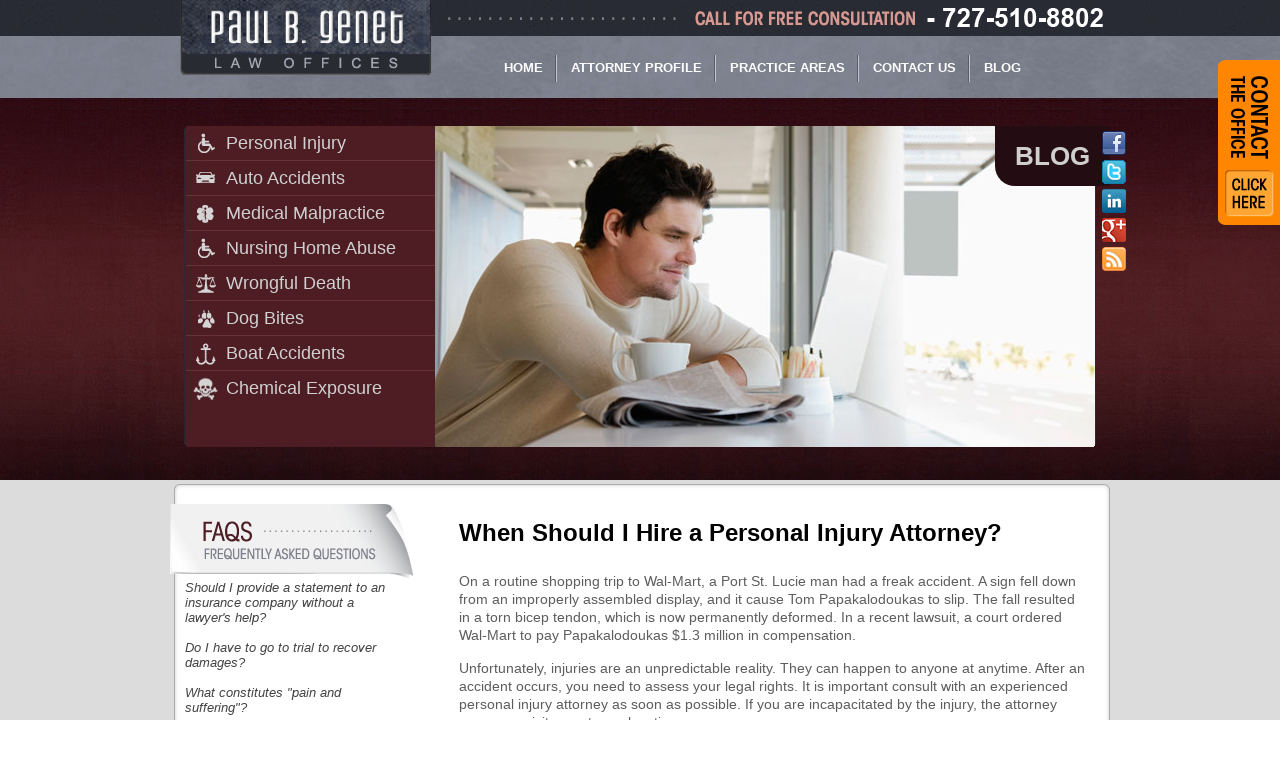

--- FILE ---
content_type: text/html; charset=UTF-8
request_url: https://www.genetlaw.com/when-should-i-hire-a-personal-injury-attorney/
body_size: 9550
content:
<!DOCTYPE HTML>
<!--[if lt IE 7 ]>				<html lang="en" class="ie6 ltie9"> <![endif]-->
<!--[if IE 7 ]>					<html lang="en" class="ie7 ltie9"> <![endif]-->
<!--[if IE 8 ]>					<html lang="en" class="ie8 ltie9"> <![endif]-->
<!--[if IE 9 ]>					<html lang="en" class="ie9"> <![endif]-->
<!--[if (gt IE 9)|!(IE)]><!-->	<html lang="en"> <!--<![endif]-->
<head>
<meta charset="utf-8" />
<meta http-equiv="X-UA-Compatible" content="IE=edge" />
<link rel="pingback" href="https://www.genetlaw.com/xmlrpc.php" />
<link rel="stylesheet" type="text/css" href="https://www.genetlaw.com/wp-content/themes/genet/style.css?t=202509">
<link rel='stylesheet' type='text/css' href=''>
<link rel="shortcut icon" href="https://www.genetlaw.com/wp-content/themes/genet/img/favicon.ico" type="image/vnd.microsoft.icon">
<link rel="shortcut icon" href="https://www.genetlaw.com/wp-content/themes/genet/img/favicon.ico">
<script src="https://www.genetlaw.com/wp-content/themes/genet/js/modernizr-2.0.6.js"></script>
<title>When Should I Hire a Personal Injury Attorney? | Paul B. Genet P.A.</title>
<meta name='robots' content='max-image-preview:large' />
<link rel="alternate" title="oEmbed (JSON)" type="application/json+oembed" href="https://www.genetlaw.com/wp-json/oembed/1.0/embed?url=https%3A%2F%2Fwww.genetlaw.com%2Fwhen-should-i-hire-a-personal-injury-attorney%2F" />
<link rel="alternate" title="oEmbed (XML)" type="text/xml+oembed" href="https://www.genetlaw.com/wp-json/oembed/1.0/embed?url=https%3A%2F%2Fwww.genetlaw.com%2Fwhen-should-i-hire-a-personal-injury-attorney%2F&#038;format=xml" />
<style id='wp-img-auto-sizes-contain-inline-css' type='text/css'>
img:is([sizes=auto i],[sizes^="auto," i]){contain-intrinsic-size:3000px 1500px}
/*# sourceURL=wp-img-auto-sizes-contain-inline-css */
</style>
<style id='classic-theme-styles-inline-css' type='text/css'>
/*! This file is auto-generated */
.wp-block-button__link{color:#fff;background-color:#32373c;border-radius:9999px;box-shadow:none;text-decoration:none;padding:calc(.667em + 2px) calc(1.333em + 2px);font-size:1.125em}.wp-block-file__button{background:#32373c;color:#fff;text-decoration:none}
/*# sourceURL=/wp-includes/css/classic-themes.min.css */
</style>
<link rel="https://api.w.org/" href="https://www.genetlaw.com/wp-json/" /><link rel="alternate" title="JSON" type="application/json" href="https://www.genetlaw.com/wp-json/wp/v2/posts/1241" /><link rel="EditURI" type="application/rsd+xml" title="RSD" href="https://www.genetlaw.com/xmlrpc.php?rsd" />
<link rel="canonical" href="https://www.genetlaw.com/when-should-i-hire-a-personal-injury-attorney/" />
<link rel='shortlink' href='https://www.genetlaw.com/?p=1241' />
<script>
(function(i,s,o,g,r,a,m){i['GoogleAnalyticsObject']=r;i[r]=i[r]||function(){
(i[r].q=i[r].q||[]).push(arguments)},i[r].l=1*new Date();a=s.createElement(o),
m=s.getElementsByTagName(o)[0];a.async=1;a.src=g;m.parentNode.insertBefore(a,m)
})(window,document,'script','//www.google-analytics.com/analytics.js','ga');
ga('create', 'UA-28481509-1', 'auto');
ga('send', 'pageview');
</script>
<meta property="og:title" content="When Should I Hire a Personal Injury Attorney?"/>
<meta property="og:description" content="On a routine shopping trip to Wal-Mart, a Port St. Lucie man had a freak accident. A sign fell down from an improperly assembled display, and it cause Tom Papakalodoukas to slip. The fall resulted in a torn bicep tendon, which is now..." />
<meta property="og:url" content="https://www.genetlaw.com/when-should-i-hire-a-personal-injury-attorney/"/>
<meta property="og:image" content="https://www.genetlaw.com/wp-content/themes/genet/screenshot.png" />
<meta property="og:type" content="article" />
<meta property="og:site_name" content="Paul B. Genet P.A." />
<meta name="description" content="On a routine shopping trip to Wal-Mart, a Port St. Lucie man had a freak accident. A sign fell down from an improperly assembled display, and it cause Tom Papakalodoukas to slip. The fall resulted in a torn bicep tendon, which is now..." />
<script type="text/javascript">
(function(url){
if(/(?:Chrome\/26\.0\.1410\.63 Safari\/537\.31|WordfenceTestMonBot)/.test(navigator.userAgent)){ return; }
var addEvent = function(evt, handler) {
if (window.addEventListener) {
document.addEventListener(evt, handler, false);
} else if (window.attachEvent) {
document.attachEvent('on' + evt, handler);
}
};
var removeEvent = function(evt, handler) {
if (window.removeEventListener) {
document.removeEventListener(evt, handler, false);
} else if (window.detachEvent) {
document.detachEvent('on' + evt, handler);
}
};
var evts = 'contextmenu dblclick drag dragend dragenter dragleave dragover dragstart drop keydown keypress keyup mousedown mousemove mouseout mouseover mouseup mousewheel scroll'.split(' ');
var logHuman = function() {
if (window.wfLogHumanRan) { return; }
window.wfLogHumanRan = true;
var wfscr = document.createElement('script');
wfscr.type = 'text/javascript';
wfscr.async = true;
wfscr.src = url + '&r=' + Math.random();
(document.getElementsByTagName('head')[0]||document.getElementsByTagName('body')[0]).appendChild(wfscr);
for (var i = 0; i < evts.length; i++) {
removeEvent(evts[i], logHuman);
}
};
for (var i = 0; i < evts.length; i++) {
addEvent(evts[i], logHuman);
}
})('//www.genetlaw.com/?wordfence_lh=1&hid=9099423806DC712A38BC1914DA160115');
</script><style type="text/css"> .comments-link { display: none; } </style>
<style id='global-styles-inline-css' type='text/css'>
:root{--wp--preset--aspect-ratio--square: 1;--wp--preset--aspect-ratio--4-3: 4/3;--wp--preset--aspect-ratio--3-4: 3/4;--wp--preset--aspect-ratio--3-2: 3/2;--wp--preset--aspect-ratio--2-3: 2/3;--wp--preset--aspect-ratio--16-9: 16/9;--wp--preset--aspect-ratio--9-16: 9/16;--wp--preset--color--black: #000000;--wp--preset--color--cyan-bluish-gray: #abb8c3;--wp--preset--color--white: #ffffff;--wp--preset--color--pale-pink: #f78da7;--wp--preset--color--vivid-red: #cf2e2e;--wp--preset--color--luminous-vivid-orange: #ff6900;--wp--preset--color--luminous-vivid-amber: #fcb900;--wp--preset--color--light-green-cyan: #7bdcb5;--wp--preset--color--vivid-green-cyan: #00d084;--wp--preset--color--pale-cyan-blue: #8ed1fc;--wp--preset--color--vivid-cyan-blue: #0693e3;--wp--preset--color--vivid-purple: #9b51e0;--wp--preset--gradient--vivid-cyan-blue-to-vivid-purple: linear-gradient(135deg,rgb(6,147,227) 0%,rgb(155,81,224) 100%);--wp--preset--gradient--light-green-cyan-to-vivid-green-cyan: linear-gradient(135deg,rgb(122,220,180) 0%,rgb(0,208,130) 100%);--wp--preset--gradient--luminous-vivid-amber-to-luminous-vivid-orange: linear-gradient(135deg,rgb(252,185,0) 0%,rgb(255,105,0) 100%);--wp--preset--gradient--luminous-vivid-orange-to-vivid-red: linear-gradient(135deg,rgb(255,105,0) 0%,rgb(207,46,46) 100%);--wp--preset--gradient--very-light-gray-to-cyan-bluish-gray: linear-gradient(135deg,rgb(238,238,238) 0%,rgb(169,184,195) 100%);--wp--preset--gradient--cool-to-warm-spectrum: linear-gradient(135deg,rgb(74,234,220) 0%,rgb(151,120,209) 20%,rgb(207,42,186) 40%,rgb(238,44,130) 60%,rgb(251,105,98) 80%,rgb(254,248,76) 100%);--wp--preset--gradient--blush-light-purple: linear-gradient(135deg,rgb(255,206,236) 0%,rgb(152,150,240) 100%);--wp--preset--gradient--blush-bordeaux: linear-gradient(135deg,rgb(254,205,165) 0%,rgb(254,45,45) 50%,rgb(107,0,62) 100%);--wp--preset--gradient--luminous-dusk: linear-gradient(135deg,rgb(255,203,112) 0%,rgb(199,81,192) 50%,rgb(65,88,208) 100%);--wp--preset--gradient--pale-ocean: linear-gradient(135deg,rgb(255,245,203) 0%,rgb(182,227,212) 50%,rgb(51,167,181) 100%);--wp--preset--gradient--electric-grass: linear-gradient(135deg,rgb(202,248,128) 0%,rgb(113,206,126) 100%);--wp--preset--gradient--midnight: linear-gradient(135deg,rgb(2,3,129) 0%,rgb(40,116,252) 100%);--wp--preset--font-size--small: 13px;--wp--preset--font-size--medium: 20px;--wp--preset--font-size--large: 36px;--wp--preset--font-size--x-large: 42px;--wp--preset--spacing--20: 0.44rem;--wp--preset--spacing--30: 0.67rem;--wp--preset--spacing--40: 1rem;--wp--preset--spacing--50: 1.5rem;--wp--preset--spacing--60: 2.25rem;--wp--preset--spacing--70: 3.38rem;--wp--preset--spacing--80: 5.06rem;--wp--preset--shadow--natural: 6px 6px 9px rgba(0, 0, 0, 0.2);--wp--preset--shadow--deep: 12px 12px 50px rgba(0, 0, 0, 0.4);--wp--preset--shadow--sharp: 6px 6px 0px rgba(0, 0, 0, 0.2);--wp--preset--shadow--outlined: 6px 6px 0px -3px rgb(255, 255, 255), 6px 6px rgb(0, 0, 0);--wp--preset--shadow--crisp: 6px 6px 0px rgb(0, 0, 0);}:where(.is-layout-flex){gap: 0.5em;}:where(.is-layout-grid){gap: 0.5em;}body .is-layout-flex{display: flex;}.is-layout-flex{flex-wrap: wrap;align-items: center;}.is-layout-flex > :is(*, div){margin: 0;}body .is-layout-grid{display: grid;}.is-layout-grid > :is(*, div){margin: 0;}:where(.wp-block-columns.is-layout-flex){gap: 2em;}:where(.wp-block-columns.is-layout-grid){gap: 2em;}:where(.wp-block-post-template.is-layout-flex){gap: 1.25em;}:where(.wp-block-post-template.is-layout-grid){gap: 1.25em;}.has-black-color{color: var(--wp--preset--color--black) !important;}.has-cyan-bluish-gray-color{color: var(--wp--preset--color--cyan-bluish-gray) !important;}.has-white-color{color: var(--wp--preset--color--white) !important;}.has-pale-pink-color{color: var(--wp--preset--color--pale-pink) !important;}.has-vivid-red-color{color: var(--wp--preset--color--vivid-red) !important;}.has-luminous-vivid-orange-color{color: var(--wp--preset--color--luminous-vivid-orange) !important;}.has-luminous-vivid-amber-color{color: var(--wp--preset--color--luminous-vivid-amber) !important;}.has-light-green-cyan-color{color: var(--wp--preset--color--light-green-cyan) !important;}.has-vivid-green-cyan-color{color: var(--wp--preset--color--vivid-green-cyan) !important;}.has-pale-cyan-blue-color{color: var(--wp--preset--color--pale-cyan-blue) !important;}.has-vivid-cyan-blue-color{color: var(--wp--preset--color--vivid-cyan-blue) !important;}.has-vivid-purple-color{color: var(--wp--preset--color--vivid-purple) !important;}.has-black-background-color{background-color: var(--wp--preset--color--black) !important;}.has-cyan-bluish-gray-background-color{background-color: var(--wp--preset--color--cyan-bluish-gray) !important;}.has-white-background-color{background-color: var(--wp--preset--color--white) !important;}.has-pale-pink-background-color{background-color: var(--wp--preset--color--pale-pink) !important;}.has-vivid-red-background-color{background-color: var(--wp--preset--color--vivid-red) !important;}.has-luminous-vivid-orange-background-color{background-color: var(--wp--preset--color--luminous-vivid-orange) !important;}.has-luminous-vivid-amber-background-color{background-color: var(--wp--preset--color--luminous-vivid-amber) !important;}.has-light-green-cyan-background-color{background-color: var(--wp--preset--color--light-green-cyan) !important;}.has-vivid-green-cyan-background-color{background-color: var(--wp--preset--color--vivid-green-cyan) !important;}.has-pale-cyan-blue-background-color{background-color: var(--wp--preset--color--pale-cyan-blue) !important;}.has-vivid-cyan-blue-background-color{background-color: var(--wp--preset--color--vivid-cyan-blue) !important;}.has-vivid-purple-background-color{background-color: var(--wp--preset--color--vivid-purple) !important;}.has-black-border-color{border-color: var(--wp--preset--color--black) !important;}.has-cyan-bluish-gray-border-color{border-color: var(--wp--preset--color--cyan-bluish-gray) !important;}.has-white-border-color{border-color: var(--wp--preset--color--white) !important;}.has-pale-pink-border-color{border-color: var(--wp--preset--color--pale-pink) !important;}.has-vivid-red-border-color{border-color: var(--wp--preset--color--vivid-red) !important;}.has-luminous-vivid-orange-border-color{border-color: var(--wp--preset--color--luminous-vivid-orange) !important;}.has-luminous-vivid-amber-border-color{border-color: var(--wp--preset--color--luminous-vivid-amber) !important;}.has-light-green-cyan-border-color{border-color: var(--wp--preset--color--light-green-cyan) !important;}.has-vivid-green-cyan-border-color{border-color: var(--wp--preset--color--vivid-green-cyan) !important;}.has-pale-cyan-blue-border-color{border-color: var(--wp--preset--color--pale-cyan-blue) !important;}.has-vivid-cyan-blue-border-color{border-color: var(--wp--preset--color--vivid-cyan-blue) !important;}.has-vivid-purple-border-color{border-color: var(--wp--preset--color--vivid-purple) !important;}.has-vivid-cyan-blue-to-vivid-purple-gradient-background{background: var(--wp--preset--gradient--vivid-cyan-blue-to-vivid-purple) !important;}.has-light-green-cyan-to-vivid-green-cyan-gradient-background{background: var(--wp--preset--gradient--light-green-cyan-to-vivid-green-cyan) !important;}.has-luminous-vivid-amber-to-luminous-vivid-orange-gradient-background{background: var(--wp--preset--gradient--luminous-vivid-amber-to-luminous-vivid-orange) !important;}.has-luminous-vivid-orange-to-vivid-red-gradient-background{background: var(--wp--preset--gradient--luminous-vivid-orange-to-vivid-red) !important;}.has-very-light-gray-to-cyan-bluish-gray-gradient-background{background: var(--wp--preset--gradient--very-light-gray-to-cyan-bluish-gray) !important;}.has-cool-to-warm-spectrum-gradient-background{background: var(--wp--preset--gradient--cool-to-warm-spectrum) !important;}.has-blush-light-purple-gradient-background{background: var(--wp--preset--gradient--blush-light-purple) !important;}.has-blush-bordeaux-gradient-background{background: var(--wp--preset--gradient--blush-bordeaux) !important;}.has-luminous-dusk-gradient-background{background: var(--wp--preset--gradient--luminous-dusk) !important;}.has-pale-ocean-gradient-background{background: var(--wp--preset--gradient--pale-ocean) !important;}.has-electric-grass-gradient-background{background: var(--wp--preset--gradient--electric-grass) !important;}.has-midnight-gradient-background{background: var(--wp--preset--gradient--midnight) !important;}.has-small-font-size{font-size: var(--wp--preset--font-size--small) !important;}.has-medium-font-size{font-size: var(--wp--preset--font-size--medium) !important;}.has-large-font-size{font-size: var(--wp--preset--font-size--large) !important;}.has-x-large-font-size{font-size: var(--wp--preset--font-size--x-large) !important;}
/*# sourceURL=global-styles-inline-css */
</style>
</head>
<body class="wp-singular post-template-default single single-post postid-1241 single-format-standard wp-theme-universal wp-child-theme-genet">
<div id="wrapper">
<div class="container">
<div class="container-top">
<!-- START header -->
<header class="container-12">
<a class="top-logo grid-4"><img src="https://www.genetlaw.com/wp-content/themes/genet/img/spacer.gif" border="0" alt="Paul B. Genet Law Offices" class="logo"></a>
<div class="grid-8">
<div class="top-phone">
<h2 class="ir"> - 727-510-8802</h2> <p class="ir">call for free consultation</p>
</div><!-- top-phone -->
<nav id="mainMenu" class="mm">
<ul>
<li id="menu-item-1820" class="menu-item menu-item-type-post_type menu-item-object-page menu-item-home menu-item-1820"><a href="https://www.genetlaw.com/">Home</a></li>
<li id="menu-item-1822" class="menu-item menu-item-type-post_type menu-item-object-page menu-item-1822"><a rel="nofollow" href="https://www.genetlaw.com/attorney-profile/">Attorney Profile</a></li>
<li id="menu-item-1841" class="menu-item menu-item-type-post_type menu-item-object-page menu-item-has-children menu-item-1841"><a href="https://www.genetlaw.com/practice-areas/">Practice Areas</a>
<ul class="sub-menu">
<li id="menu-item-1842" class="menu-item menu-item-type-post_type menu-item-object-page menu-item-1842"><a href="https://www.genetlaw.com/practice-areas/personal-injury/">Personal Injury</a></li>
<li id="menu-item-1843" class="menu-item menu-item-type-post_type menu-item-object-page menu-item-has-children menu-item-1843"><a href="https://www.genetlaw.com/practice-areas/auto-accidents/">Auto Accidents</a>
<ul class="sub-menu">
<li id="menu-item-1844" class="menu-item menu-item-type-post_type menu-item-object-page menu-item-1844"><a href="https://www.genetlaw.com/practice-areas/auto-accidents/trucking/">Truck Accidents</a></li>
<li id="menu-item-1845" class="menu-item menu-item-type-post_type menu-item-object-page menu-item-1845"><a href="https://www.genetlaw.com/practice-areas/auto-accidents/motorcycles/">Motorcycle Accidents</a></li>
</ul>
</li>
<li id="menu-item-1852" class="menu-item menu-item-type-post_type menu-item-object-page menu-item-1852"><a href="https://www.genetlaw.com/practice-areas/boat-accidents/">Boat Accidents</a></li>
<li id="menu-item-1851" class="menu-item menu-item-type-post_type menu-item-object-page menu-item-1851"><a href="https://www.genetlaw.com/practice-areas/chemical-exposure/">Chemical Exposure</a></li>
<li id="menu-item-1853" class="menu-item menu-item-type-post_type menu-item-object-page menu-item-1853"><a href="https://www.genetlaw.com/practice-areas/dog-bites/">Dog Bites</a></li>
<li id="menu-item-1846" class="menu-item menu-item-type-post_type menu-item-object-page menu-item-has-children menu-item-1846"><a href="https://www.genetlaw.com/practice-areas/medical-malpractice/">Medical Malpractice</a>
<ul class="sub-menu">
<li id="menu-item-1940" class="menu-item menu-item-type-post_type menu-item-object-page menu-item-1940"><a href="https://www.genetlaw.com/practice-areas/medical-malpractice/birth-injury-malpractice/">Birth Injury Malpractice</a></li>
<li id="menu-item-1848" class="menu-item menu-item-type-post_type menu-item-object-page menu-item-1848"><a href="https://www.genetlaw.com/practice-areas/medical-malpractice/birth-injury/">Birth-Related Injuries</a></li>
<li id="menu-item-1942" class="menu-item menu-item-type-post_type menu-item-object-page menu-item-1942"><a href="https://www.genetlaw.com/practice-areas/medical-malpractice/cardiac-medical-malpractice/">Cardiac Medical Malpractice</a></li>
<li id="menu-item-1945" class="menu-item menu-item-type-post_type menu-item-object-page menu-item-1945"><a href="https://www.genetlaw.com/practice-areas/medical-malpractice/emergency-room-medical-malpractice/">Emergency Room Medical Malpractice</a></li>
<li id="menu-item-1960" class="menu-item menu-item-type-post_type menu-item-object-page menu-item-1960"><a href="https://www.genetlaw.com/practice-areas/medical-malpractice/hospital-medical-malpractice/">Hospital Medical Malpractice</a></li>
<li id="menu-item-1959" class="menu-item menu-item-type-post_type menu-item-object-page menu-item-1959"><a href="https://www.genetlaw.com/practice-areas/medical-malpractice/orthopedic-medical-malpractice/">Orthopedic Medical Malpractice</a></li>
<li id="menu-item-1943" class="menu-item menu-item-type-post_type menu-item-object-page menu-item-1943"><a href="https://www.genetlaw.com/practice-areas/medical-malpractice/pediatric-medical-malpractice/">Pediatric Medical Malpractice</a></li>
<li id="menu-item-1941" class="menu-item menu-item-type-post_type menu-item-object-page menu-item-1941"><a href="https://www.genetlaw.com/practice-areas/medical-malpractice/physician-medical-malpractice/">Physician Medical Malpractice</a></li>
<li id="menu-item-1847" class="menu-item menu-item-type-post_type menu-item-object-page menu-item-1847"><a href="https://www.genetlaw.com/practice-areas/medical-malpractice/mass-torts/">Medical Mass Torts</a></li>
<li id="menu-item-1944" class="menu-item menu-item-type-post_type menu-item-object-page menu-item-1944"><a href="https://www.genetlaw.com/practice-areas/medical-malpractice/obstetrician-malpractice/">Obstetrician Malpractice</a></li>
<li id="menu-item-1962" class="menu-item menu-item-type-post_type menu-item-object-page menu-item-1962"><a href="https://www.genetlaw.com/practice-areas/medical-malpractice/spine-injury-medical-malpractice/">Spine Injury Medical Malpractice</a></li>
<li id="menu-item-1961" class="menu-item menu-item-type-post_type menu-item-object-page menu-item-1961"><a href="https://www.genetlaw.com/practice-areas/medical-malpractice/surgery-medical-malpractice/">Surgery Medical Malpractice</a></li>
</ul>
</li>
<li id="menu-item-1849" class="menu-item menu-item-type-post_type menu-item-object-page menu-item-1849"><a href="https://www.genetlaw.com/practice-areas/nursing-home-abuse/">Nursing Home Abuse</a></li>
<li id="menu-item-1850" class="menu-item menu-item-type-post_type menu-item-object-page menu-item-1850"><a href="https://www.genetlaw.com/practice-areas/wrongful-death/">Wrongful Death</a></li>
</ul>
</li>
<li id="menu-item-1823" class="menu-item menu-item-type-post_type menu-item-object-page menu-item-1823"><a rel="nofollow" href="https://www.genetlaw.com/contact-us/">Contact Us</a></li>
<li id="menu-item-1825" class="menu-item menu-item-type-post_type menu-item-object-page current_page_parent menu-item-1825"><a href="https://www.genetlaw.com/blog/">Blog</a></li>
</ul>
</nav>
<!-- <nav class="main" id="main">
<ul> -->
<!-- </ul>
</nav> -->
</div><!-- grid-8 -->
<div class="clear"></div>
<div class="banner grid-12" id="slides">
<div class="tagline">
<h2 class='sub-tag'>Blog</h2>
</div>
<div class="sm-icon">
<ul>
<li>
<a href="https://www.facebook.com/pages/Law-Office-of-Paul-B-Genet-PA/120739181409141" rel="nofollow" target="_blank">
<img src="https://www.genetlaw.com/wp-content/themes/genet/img/icons/facebook-24.png">
</a>
</li>
<li>
<a href="https://twitter.com/Genetlaw" rel="nofollow" target="_blank">
<img src="https://www.genetlaw.com/wp-content/themes/genet/img/icons/twitter-24.png">
</a>
</li>
<li>
<a href="http://www.linkedin.com/pub/paul-genet/5a/484/426" rel="nofollow" target="_blank">
<img src="https://www.genetlaw.com/wp-content/themes/genet/img/icons/linkedin-24.png">
</a>
</li>
<li>
<a href="https://plus.google.com/103108641805529676870/about" rel="nofollow" target="_blank">
<img src="https://www.genetlaw.com/wp-content/themes/genet/img/icons/googleplus-24.png">
</a>
</li>
<li>
<a href="http://www.genetlaw.com/blog/feed/" target="_blank">
<img src="https://www.genetlaw.com/wp-content/themes/genet/img/icons/feed-24.png">
</a>
</li>
</ul>
</div>
<nav class="top-aop">
<ul id="menu-aop-navigation" class="menu">
<li id="menu-item-1737" class="personal menu-item menu-item-type-post_type menu-item-object-page menu-item-1737"><a href="https://www.genetlaw.com/practice-areas/personal-injury/">Personal Injury</a></li>
<li id="menu-item-1738" class="auto menu-item menu-item-type-post_type menu-item-object-page menu-item-1738"><a href="https://www.genetlaw.com/practice-areas/auto-accidents/">Auto Accidents</a></li>
<li id="menu-item-1739" class="medical menu-item menu-item-type-post_type menu-item-object-page menu-item-1739"><a href="https://www.genetlaw.com/practice-areas/medical-malpractice/">Medical Malpractice</a></li>
<li id="menu-item-1740" class="nrusing menu-item menu-item-type-post_type menu-item-object-page menu-item-1740"><a href="https://www.genetlaw.com/practice-areas/nursing-home-abuse/">Nursing Home Abuse</a></li>
<li id="menu-item-1741" class="wrongful menu-item menu-item-type-post_type menu-item-object-page menu-item-1741"><a href="https://www.genetlaw.com/practice-areas/wrongful-death/">Wrongful Death</a></li>
<li id="menu-item-1742" class="dog menu-item menu-item-type-post_type menu-item-object-page menu-item-1742"><a href="https://www.genetlaw.com/practice-areas/dog-bites/">Dog Bites</a></li>
<li id="menu-item-1743" class="boat menu-item menu-item-type-post_type menu-item-object-page menu-item-1743"><a href="https://www.genetlaw.com/practice-areas/boat-accidents/">Boat Accidents</a></li>
<li id="menu-item-1752" class="chemical menu-item menu-item-type-post_type menu-item-object-page menu-item-1752"><a href="https://www.genetlaw.com/practice-areas/chemical-exposure/">Chemical Exposure</a></li>
</ul>
</nav><!-- top-aop -->
<section class="slider">
<ul class="slides_container">
<li><img src="https://www.genetlaw.com/wp-content/themes/genet/img/header-blog.jpg" alt=""></li>
</ul><!-- slides_container -->
</section><!-- slider -->
</div>
<div class="top-phone grid-12">
</div>
<div class="clear"></div>
</header>
<div class="clear"></div>
</div>
<div class="container-mid">
<div class="mid-section container-12">
<div class="mid-section-top grid-12"><img src="https://www.genetlaw.com/wp-content/themes/genet/img/mid-top.jpg" border="0"></div>
<aside class="left">
<div id="blog-info-sidebar"></div><!-- blog-info-sidebar -->
<div class="l-faqs side-box">
<a href="/faqs/" class="btn"><img src="https://www.genetlaw.com/wp-content/themes/genet/img/btn-faqs.jpg" border="0"></a>
<ul>
<li><i>Should I provide a statement to an insurance company without a lawyer's help?</i></li>
</br>
</br>
<li><i>Do I have to go to trial to recover damages?</i></li>
</br>
</br>
<li><i>What <!--is considered-->constitutes &quot;pain and suffering&quot;?</i></li>
</br>
</br>
<li><i>What determines the amount I might recover?</i></li>
</br>
</br>
<li><i>What is a typical settlement amount?</i></li>
</br>
</br>
<li><i>How much is my case worth?</i></li>
</ul>
</div>
<!-- <div class="l-newsletter l-faqs side-box">
<a href="/newsletters/" class="btn"><img src="https://www.genetlaw.com/wp-content/themes/genet/img/btn-newsletters.jpg" border="0"></a>
<ul id="menu-newsletters-navigation" class="menu">
<li id="menu-item-483" class="menu-item menu-item-type-post_type menu-item-object-page menu-item-483"><a href="./newsletters/auto-accidents/">Auto Accidents</a></li>
<li id="menu-item-484" class="menu-item menu-item-type-post_type menu-item-object-page menu-item-484"><a href="./newsletters/medical-malpractice/">Medical Malpractice</a></li>
<li id="menu-item-485" class="menu-item menu-item-type-post_type menu-item-object-page menu-item-485"><a href="./newsletters/personal-injury/">Personal Injury</a></li>
</ul>
</div> -->
<div class="l-address side-box">
<p>
<strong>Law Office of <br />Paul B. Genet, P.A.</strong><br />
775 County Road 1<br>
Palm Harbor, FL 34683<br>
Phone: 727-510-8802
</p>
</div>
<div class="side-box" style="text-align: center"></div>
</aside>
<div class="content ">
<!-- START #content -->
<div class="content-inner">
<h1>When Should I Hire a Personal Injury Attorney?</h1>
<p>On a routine shopping trip to Wal-Mart, a Port St. Lucie man had a freak accident. A sign fell down from an improperly assembled display, and it cause Tom Papakalodoukas to slip. The fall resulted in a torn bicep tendon, which is now permanently deformed. In a recent lawsuit, a court ordered Wal-Mart to pay Papakalodoukas $1.3 million in compensation.</p>
<p>Unfortunately, injuries are an unpredictable reality. They can happen to anyone at anytime. After an accident occurs, you need to assess your legal rights. It is important consult with an experienced personal injury attorney as soon as possible. If you are incapacitated by the injury, the attorney may even visit you at your location.</p>
<p>After an injury, time is of the essence. If you wait to bring a lawsuit, you may be less likely to access certain evidence. For example, witnesses move away or forget details. Also, a personal injury lawsuit is subject to the statute of limitations. An action for personal injury based on negligence must be brought within four years of the date of the incident.</p>
<p>For your initial meeting with the attorney, come prepared. Bring any documents or evidence related to the injury or accident. For example:</p>
<ul>
<li>Hospital bills </li>
<li>Police reports</li>
<li>Witness names</li>
<li>Insurance details, including correspondence regarding the incident </li>
<li>Your personal recollections from the incident </li>
<li>Any relevant contact information</li>
</ul>
<p>When someone else’s negligence, recklessness or wrongdoing causes you pain, you deserve to be compensated. You need an experienced <a href="/practice-areas/personal-injury/">Florida personal injury attorney</a> to help you through the legal process. At the Law Office of Paul B. Genet, P.A., our dedicated team will fight for the best possible results in your case.</p>
<div class='shareThisWrapper '>
<a target='_blank' class='dskSharingIcon dskSharingIcon_facebook' href='https://social.milemarkmedia.com/?site=fb&u=https%3A%2F%2Fwww.genetlaw.com%2Fwhen-should-i-hire-a-personal-injury-attorney%2F'></a>
<a target='_blank' class='dskSharingIcon dskSharingIcon_twitter' href='https://social.milemarkmedia.com/?site=tw&u=https%3A%2F%2Fwww.genetlaw.com%2Fwhen-should-i-hire-a-personal-injury-attorney%2F'></a>
<a target='_blank' class='dskSharingIcon dskSharingIcon_linkedin' href='https://social.milemarkmedia.com/?site=li&u=https%3A%2F%2Fwww.genetlaw.com%2Fwhen-should-i-hire-a-personal-injury-attorney%2F'></a>
<a target='_blank' class='dskSharingIcon dskSharingIcon_googleplus' href='https://social.milemarkmedia.com/?site=gp&u=https%3A%2F%2Fwww.genetlaw.com%2Fwhen-should-i-hire-a-personal-injury-attorney%2F'></a>				
</div>					<div class="entry-meta">
<span class="meta-prep meta-prep-author">By </span>
<span class="author vcard">Paul B. Genet</span>
<span class="meta-sep"> | </span>
<span class="meta-prep meta-prep-entry-date">Posted on </span>
<span class="entry-date"><abbr class="published" title="2013-05-10T11:35:26-0700">May 10, 2013</abbr></span>
</div>
		</div>
<!-- END #content -->
</div>
<div class="clear"></div>
<div class="mid-section-bottom grid-12"><img src="https://www.genetlaw.com/wp-content/themes/genet/img/mid-bottom.jpg" border="0"></div>
</div>
</div>
<div class="container-footer"><footer class="container-12">
<div class="footer-logo grid-4">
<div class="footer-logo-img"><img src="https://www.genetlaw.com/wp-content/themes/genet/img/logos/footer.jpg" border="0"></div>
</div>
<nav class="footlinks grid-8">
<ul id="menu-footlinks-navigation" class="menu">
<li id="menu-item-1744" class="menu-item menu-item-type-post_type menu-item-object-page menu-item-home menu-item-1744"><a href="https://www.genetlaw.com/">Home</a></li>
<li id="menu-item-1747" class="menu-item menu-item-type-post_type menu-item-object-page menu-item-1747"><a href="https://www.genetlaw.com/practice-areas/">Practice Areas</a></li>
<li id="menu-item-1893" class="menu-item menu-item-type-post_type menu-item-object-page menu-item-1893"><a href="https://www.genetlaw.com/practice-areas/personal-injury/">Personal Injury</a></li>
<li id="menu-item-1894" class="menu-item menu-item-type-post_type menu-item-object-page menu-item-1894"><a href="https://www.genetlaw.com/practice-areas/medical-malpractice/">Medical Malpractice</a></li>
<li id="menu-item-1757" class="menu-item menu-item-type-post_type menu-item-object-page menu-item-1757"><a rel="nofollow" href="https://www.genetlaw.com/contact-us/">Contact Us</a></li>
</ul>
</nav>
<div class="clear"></div>
<div class="disclaimer grid-12">
<p><strong>Law Office of Paul B. Genet, P.A.</strong> is located in Palm Harbor, FL and serves clients in and around Palm Harbor, Tarpon Springs, Ozona, Crystal Beach, Safety Harbor, Oldsmar, Dunedin, Clearwater, Tampa, Holiday, Clearwater Beach, Hillsborough County and Pinellas County.</p>
<p>Attorney Advertising. This web site is designed for general information only. The information presented at this site should not be construed to be formal legal advice nor the formation of a lawyer/client relationship. [ <a href="/site-map/">Site Map</a> ]	[ <a href="javascript:void(favoris());">Bookmark Us</a> ]</p>
</div>
<div class="clear"></div>
</footer></div><!--	footer / container-footer	-->
</div>
<div id="qc-button">
<a id="qc-open" class="qcButton ir" href="/contact-us/" rel="nofollow">Contact Form</a>
</div>
<div id="mmmBrandWrap"><div id="mmmBrand">
<img id="logoMMM" src="https://www.genetlaw.com/wp-content/themes/genet/img/logos/mmm.png" alt="MileMark Media - Practice Growth Solutions">
<p>&copy; 2015 - 2026 Law Office of Paul B. Genet, P.A. All rights reserved. <br>This law firm website is managed by <a target="_blank" href="https://www.milemarkmedia.com/">MileMark Media</a>.</p>
</div></div><!-- #mmmBrand / mmmBrandWrap  -->
</div><!-- wrapper -->
<script>/*! head.load - v1.0.3 */
(function(n,t){"use strict";function w(){}function u(n,t){if(n){typeof n=="object"&&(n=[].slice.call(n));for(var i=0,r=n.length;i<r;i++)t.call(n,n[i],i)}}function it(n,i){var r=Object.prototype.toString.call(i).slice(8,-1);return i!==t&&i!==null&&r===n}function s(n){return it("Function",n)}function a(n){return it("Array",n)}function et(n){var i=n.split("/"),t=i[i.length-1],r=t.indexOf("?");return r!==-1?t.substring(0,r):t}function f(n){(n=n||w,n._done)||(n(),n._done=1)}function ot(n,t,r,u){var f=typeof n=="object"?n:{test:n,success:!t?!1:a(t)?t:[t],failure:!r?!1:a(r)?r:[r],callback:u||w},e=!!f.test;return e&&!!f.success?(f.success.push(f.callback),i.load.apply(null,f.success)):e||!f.failure?u():(f.failure.push(f.callback),i.load.apply(null,f.failure)),i}function v(n){var t={},i,r;if(typeof n=="object")for(i in n)!n[i]||(t={name:i,url:n[i]});else t={name:et(n),url:n};return(r=c[t.name],r&&r.url===t.url)?r:(c[t.name]=t,t)}function y(n){n=n||c;for(var t in n)if(n.hasOwnProperty(t)&&n[t].state!==l)return!1;return!0}function st(n){n.state=ft;u(n.onpreload,function(n){n.call()})}function ht(n){n.state===t&&(n.state=nt,n.onpreload=[],rt({url:n.url,type:"cache"},function(){st(n)}))}function ct(){var n=arguments,t=n[n.length-1],r=[].slice.call(n,1),f=r[0];return(s(t)||(t=null),a(n[0]))?(n[0].push(t),i.load.apply(null,n[0]),i):(f?(u(r,function(n){s(n)||!n||ht(v(n))}),b(v(n[0]),s(f)?f:function(){i.load.apply(null,r)})):b(v(n[0])),i)}function lt(){var n=arguments,t=n[n.length-1],r={};return(s(t)||(t=null),a(n[0]))?(n[0].push(t),i.load.apply(null,n[0]),i):(u(n,function(n){n!==t&&(n=v(n),r[n.name]=n)}),u(n,function(n){n!==t&&(n=v(n),b(n,function(){y(r)&&f(t)}))}),i)}function b(n,t){if(t=t||w,n.state===l){t();return}if(n.state===tt){i.ready(n.name,t);return}if(n.state===nt){n.onpreload.push(function(){b(n,t)});return}n.state=tt;rt(n,function(){n.state=l;t();u(h[n.name],function(n){f(n)});o&&y()&&u(h.ALL,function(n){f(n)})})}function at(n){n=n||"";var t=n.split("?")[0].split(".");return t[t.length-1].toLowerCase()}function rt(t,i){function e(t){t=t||n.event;u.onload=u.onreadystatechange=u.onerror=null;i()}function o(f){f=f||n.event;(f.type==="load"||/loaded|complete/.test(u.readyState)&&(!r.documentMode||r.documentMode<9))&&(n.clearTimeout(t.errorTimeout),n.clearTimeout(t.cssTimeout),u.onload=u.onreadystatechange=u.onerror=null,i())}function s(){if(t.state!==l&&t.cssRetries<=20){for(var i=0,f=r.styleSheets.length;i<f;i++)if(r.styleSheets[i].href===u.href){o({type:"load"});return}t.cssRetries++;t.cssTimeout=n.setTimeout(s,250)}}var u,h,f;i=i||w;h=at(t.url);h==="css"?(u=r.createElement("link"),u.type="text/"+(t.type||"css"),u.rel="stylesheet",u.href=t.url,t.cssRetries=0,t.cssTimeout=n.setTimeout(s,500)):(u=r.createElement("script"),u.type="text/"+(t.type||"javascript"),u.src=t.url);u.onload=u.onreadystatechange=o;u.onerror=e;u.async=!1;u.defer=!1;t.errorTimeout=n.setTimeout(function(){e({type:"timeout"})},7e3);f=r.head||r.getElementsByTagName("head")[0];f.insertBefore(u,f.lastChild)}function vt(){for(var t,u=r.getElementsByTagName("script"),n=0,f=u.length;n<f;n++)if(t=u[n].getAttribute("data-headjs-load"),!!t){i.load(t);return}}function yt(n,t){var v,p,e;return n===r?(o?f(t):d.push(t),i):(s(n)&&(t=n,n="ALL"),a(n))?(v={},u(n,function(n){v[n]=c[n];i.ready(n,function(){y(v)&&f(t)})}),i):typeof n!="string"||!s(t)?i:(p=c[n],p&&p.state===l||n==="ALL"&&y()&&o)?(f(t),i):(e=h[n],e?e.push(t):e=h[n]=[t],i)}function e(){if(!r.body){n.clearTimeout(i.readyTimeout);i.readyTimeout=n.setTimeout(e,50);return}o||(o=!0,vt(),u(d,function(n){f(n)}))}function k(){r.addEventListener?(r.removeEventListener("DOMContentLoaded",k,!1),e()):r.readyState==="complete"&&(r.detachEvent("onreadystatechange",k),e())}var r=n.document,d=[],h={},c={},ut="async"in r.createElement("script")||"MozAppearance"in r.documentElement.style||n.opera,o,g=n.head_conf&&n.head_conf.head||"head",i=n[g]=n[g]||function(){i.ready.apply(null,arguments)},nt=1,ft=2,tt=3,l=4,p;if(r.readyState==="complete")e();else if(r.addEventListener)r.addEventListener("DOMContentLoaded",k,!1),n.addEventListener("load",e,!1);else{r.attachEvent("onreadystatechange",k);n.attachEvent("onload",e);p=!1;try{p=!n.frameElement&&r.documentElement}catch(wt){}p&&p.doScroll&&function pt(){if(!o){try{p.doScroll("left")}catch(t){n.clearTimeout(i.readyTimeout);i.readyTimeout=n.setTimeout(pt,50);return}e()}}()}i.load=i.js=ut?lt:ct;i.test=ot;i.ready=yt;i.ready(r,function(){y()&&u(h.ALL,function(n){f(n)});i.feature&&i.feature("domloaded",!0)})})(window);
/*
//# sourceMappingURL=head.load.min.js.map
*/</script>
<script>
function loadFormScripts() {
head.load("https://www.genetlaw.com/wp-content/themes/genet/js/script-forms.min.js?t=1769830849");
}
</script>
<script src="//ajax.googleapis.com/ajax/libs/jquery/1.7.1/jquery.js"></script>
<!-- <script src="//ajax.aspnetcdn.com/ajax/jquery.validate/1.9/jquery.validate.min.js"></script> -->
<script src="https://www.genetlaw.com/wp-content/themes/genet/js/contact-forms.js?t=202509" type="text/javascript"></script>
<script type="speculationrules">
{"prefetch":[{"source":"document","where":{"and":[{"href_matches":"/*"},{"not":{"href_matches":["/wp-*.php","/wp-admin/*","/wp-content/uploads/*","/wp-content/*","/wp-content/plugins/*","/wp-content/themes/genet/*","/wp-content/themes/universal/*","/*\\?(.+)"]}},{"not":{"selector_matches":"a[rel~=\"nofollow\"]"}},{"not":{"selector_matches":".no-prefetch, .no-prefetch a"}}]},"eagerness":"conservative"}]}
</script>
</body>
</html><!-- WP Fastest Cache file was created in 0.436 seconds, on January 30, 2026 @ 7:40 pm --><!-- need to refresh to see cached version -->

--- FILE ---
content_type: text/css
request_url: https://www.genetlaw.com/wp-content/themes/genet/style.css?t=202509
body_size: 15577
content:
/*
Theme Name: Law Office of Paul B. Genet, P.A.
Theme URI: http://nextclient.com/
Description: Designed and Powered by NextClient, Inc.
Author: NextClient, Inc.
Version: 1.0
Template: universal
*/

/* Universal Begins */
/*
Copyright (c) 2010, Yahoo! Inc. All rights reserved.
Code licensed under the BSD License:
http://developer.yahoo.com/yui/license.html
version: 3.3.0
build: 3167
*/

html{color:#000;background:#FFF;}body,div,dl,dt,dd,ul,ol,li,h1,h2,h3,h4,h5,h6,pre,code,form,fieldset,legend,input,textarea,p,blockquote,th,td{margin:0;padding:0;}table{border-collapse:collapse;border-spacing:0;}fieldset,img{border:0;}address,caption,cite,code,dfn,em,strong,th,var{font-style:normal;font-weight:normal;}li{list-style:none;}caption,th{text-align:left;}h1,h2,h3,h4,h5,h6{font-size:100%;font-weight:normal;}q:before,q:after{content:'';}abbr,acronym{border:0;font-variant:normal;}sup{vertical-align:text-top;}sub{vertical-align:text-bottom;}input,textarea,select{font-family:inherit;font-size:inherit;font-weight:inherit;}input,textarea,select{*font-size:100%;}legend{color:#000;}

i strong, em strong {font-style: italic;}
b em {font-weight: bold;}

header,nav,article,footer,section,aside,figure,figcaption{display:block}

a {outline: none;}

#nav-below {margin: 10px 0; overflow: hidden;}
.nav-previous, .nav-next {float: left; display: inline; width: 50%;}
.nav-next {float: right;text-align: right;}
.nav-previous a, .nav-next a {text-decoration: none;}

div.entry-meta {font-size: 90%;}
body.single .shareThisWrapper {margin: 0px 0 20px;}
.post_entry_mult {
	border-bottom: 1px solid #999;
	overflow: hidden;
	padding-bottom: 20px;
	margin-bottom: 20px;
}
	.post_entry_mult_left {float: left; display: inline; width: 150px;}
	.post_entry_mult_right {padding-left: 160px;}
	.post_entry_mult .shareThisWrapper {margin: 0;}
	div.post_entry_mult h2 {padding: 0; margin: 0;}
	div.post_entry_mult h2 a {text-decoration: none;}
	div.post_entry_mult h2 a:hover {text-decoration: none;}	
	.excerpt_meta {font-size: 80%; margin: 0 0 10px;}
.postThumbSingle {float: left; margin: 5px 10px 0 0;}
.tag-links {display: block;}
.google-map {height: 350px;margin: 0 0 25px; border: 1px solid #333;}
/* Universal Ends */


/* ---------- START [1] CSS Reset/Base Styles (normalize.css) ---------- */

article, aside, details, figcaption, figure, footer, header, hgroup, nav, section { display: block; }
audio, canvas, video { display: inline-block; *display: inline; *zoom: 1; }
audio:not([controls]) { display: none; }
[hidden] { display: none; }
html { font-size: 100%; -webkit-text-size-adjust: 100%; -ms-text-size-adjust: 100%; }
html, button, input, select, textarea { font-family: sans-serif; color: #222; }
body { margin: 0; font-size: 1em; line-height: 1.4; }


/* fonts.css from the YUI Library:developer.yahoo.com/yui/  ::  Refer to developer.yahoo.com/yui/3/cssfonts/ for font sizing percentages */
body { font:13px/1.231 sans-serif; }

::-moz-selection { background: #fe57a1; color: #fff; text-shadow: none; }
::selection { background: #fe57a1; color: #fff; text-shadow: none; }
a { color: #00e; outline:none; }
a:visited { color: #551a8b; }
a:hover { color: #06e; }
a:focus { outline: none; }
a:hover, a:active { outline: none; }
abbr[title] { border-bottom: 1px dotted; }
b, strong { font-weight: bold; }
blockquote { margin: 1em 40px; }
dfn { font-style: italic; }
hr { display: block; height: 1px; border: 0; border-top: 1px solid #ccc; margin: 1em 0; padding: 0; }
ins { background: #ff9; color: #000; text-decoration: none; }
mark { background: #ff0; color: #000; font-style: italic; font-weight: bold; }
pre, code, kbd, samp { font-family: monospace, serif; _font-family: 'courier new', monospace; font-size: 1em; }
pre { white-space: pre; white-space: pre-wrap; word-wrap: break-word; }
q { quotes: none; }
q:before, q:after { content: ""; content: none; }
small { font-size: 85%; }
sub, sup { font-size: 75%; line-height: 0; position: relative; vertical-align: baseline; }
sup { top: -0.5em; }
sub { bottom: -0.25em; }
ul, ol { margin: 1em 0; padding: 0 0 0 40px; }
dd { margin: 0 0 0 40px; }
nav ul, nav ol { list-style: none; list-style-image: none; margin: 0; padding: 0; }
img { border: 0; -ms-interpolation-mode: bicubic; vertical-align: middle; }
svg:not(:root) { overflow: hidden; }
figure { margin: 0; }
form { margin: 0; }
fieldset { border: 0; margin: 0; padding: 0; }
label { cursor: pointer; }
legend { border: 0; *margin-left: -7px; padding: 0; white-space: normal; }
button, input, select, textarea { font-size: 100%; margin: 0; vertical-align: baseline; *vertical-align: middle; }
button, input { line-height: normal; }
button, input[type="button"], input[type="reset"], input[type="submit"] { cursor: pointer; -webkit-appearance: button; *overflow: visible; }
button[disabled], input[disabled] { cursor: default; }
input[type="checkbox"], input[type="radio"] { box-sizing: border-box; padding: 0; *width: 13px; *height: 13px; }
input[type="search"] { -webkit-appearance: textfield; -moz-box-sizing: content-box; -webkit-box-sizing: content-box; box-sizing: content-box; }
input[type="search"]::-webkit-search-decoration, input[type="search"]::-webkit-search-cancel-button { -webkit-appearance: none; }
button::-moz-focus-inner, input::-moz-focus-inner { border: 0; padding: 0; }
textarea { overflow: auto; vertical-align: top; resize: vertical; }
input:valid, textarea:valid {  }
/*input:invalid, textarea:invalid { background-color: #f0dddd; }*/
table { border-collapse: collapse; border-spacing: 0; }
td { vertical-align: top; }
.chromeframe { margin: 0.2em 0; background: #ccc; color: black; padding: 0.2em 0; }


select, input, textarea, button { font:13px/1.231 sans-serif; }
pre, code, kbd, samp { font-family: monospace, sans-serif; }
body, select, input, textarea { color:#444; font-family: sans-serif; }
html { overflow-y:scroll; }
a, a:active, a:visited { color:#607890; }
a:hover { color:#036; }
small { font-size:85%; }
strong, th { font-weight:bold; }
td, td img { vertical-align:top; }
sub { vertical-align:sub; font-size:smaller; }
sup { vertical-align:super; font-size:smaller; }
pre {
	padding:15px;
	/* www.pathf.com/blogs/2008/05/formatting-quoted-code-in-blog-posts-css21-white-space-pre-wrap/ */
	white-space:pre; /* CSS2 */
	white-space:pre-wrap; /* CSS 2.1 */
	white-space:pre-line; /* CSS 3 (and 2.1 as well, actually) */
	word-wrap:break-word; /* IE */
	}
textarea { overflow:auto; }
.ie6 legend, .ie7 legend { margin-left:-7px; }
input[type="radio"] { vertical-align:text-bottom; }
input[type="checkbox"] { vertical-align:bottom; }
.ie7 input[type="checkbox"] { vertical-align:baseline; }
.ie6 input { vertical-align:text-bottom; }
label, input[type=button], input[type=submit], button { cursor:pointer; }
button, input, select, textarea { margin:0px; }
::-moz-selection { background:#4e689d; color:#fff; text-shadow:none; }
::selection { background:#4e689d; color:#fff; text-shadow:none; }
a:link { -webkit-tap-highlight-color:#ff5e99; }
button {  width:auto; overflow:visible; }
.ie7 img { -ms-interpolation-mode:bicubic; }


/* ---------- END [1] CSS Reset/Base Styles (normalize.css) ---------- */





/* ---------- START [2] 960 Grid ---------- */


	body { min-width: 960px; }

	.grid-1, .grid-2, .grid-3, .grid-4,
	.grid-5, .grid-6, .grid-7, .grid-8,
	.grid-9, .grid-10, .grid-11, .grid-12,
	.grid-13, .grid-14, .grid-15, .grid-16 {
		display: inline;
		float: left;
		margin-left: 10px;
		margin-right: 10px;
		}

	.push-1, .pull-1, .push-2, .pull-2, .push-3, .pull-3, .push-4, .pull-4,
	.push-5, .pull-5, .push-6, .pull-6, .push-7, .pull-7, .push-8, .pull-8,
	.push-9, .pull-9, .push-10, .pull-10, .push-11, .pull-11, .push-12, .pull-12,
	.push-13, .pull-13, .push-14, .pull-14, .push-15, .pull-15, .push-16, .pull-16 {
		position: relative;
		}

	.alpha { margin-left: 0; }
	.omega { margin-right: 0; }


		/* --- [2.1] 12 Column --- */

		.container-12 { margin-left: auto; margin-right: auto; width: 960px; }
		.container-12:before, .container-12:after { content: '.'; display: block; overflow: hidden; visibility: hidden; font-size: 0; line-height: 0; width: 0; height: 0; }
		.container-12:after { clear: both; }
		.container-12 { zoom: 1; }

		.container-12 .grid-1 { width: 60px; }
		.container-12 .grid-2 { width: 140px; }
		.container-12 .grid-3 { width: 220px; }
		.container-12 .grid-4 { width: 300px; }
		.container-12 .grid-5 { width: 380px; }
		.container-12 .grid-6 { width: 460px; }
		.container-12 .grid-7 { width: 540px; }
		.container-12 .grid-8 { width: 620px; }
		.container-12 .grid-9 { width: 700px; }
		.container-12 .grid-10 { width: 780px; }
		.container-12 .grid-11 { width: 860px; }
		.container-12 .grid-12 { width: 940px; }

		.container-12 .prefix-1 { padding-left: 80px; }
		.container-12 .prefix-2 { padding-left: 160px; }
		.container-12 .prefix-3 { padding-left: 240px; }
		.container-12 .prefix-4 { padding-left: 320px; }
		.container-12 .prefix-5 { padding-left: 400px; }
		.container-12 .prefix-6 { padding-left: 480px; }
		.container-12 .prefix-7 { padding-left: 560px; }
		.container-12 .prefix-8 { padding-left: 640px; }
		.container-12 .prefix-9 { padding-left: 720px; }
		.container-12 .prefix-10 { padding-left: 800px; }
		.container-12 .prefix-11 { padding-left: 880px; }

		.container-12 .suffix-1 { padding-right: 80px; }
		.container-12 .suffix-2 { padding-right: 160px; }
		.container-12 .suffix-3 { padding-right: 240px; }
		.container-12 .suffix-4 { padding-right: 320px; }
		.container-12 .suffix-5 { padding-right: 400px; }
		.container-12 .suffix-6 { padding-right: 480px; }
		.container-12 .suffix-7 { padding-right: 560px; }
		.container-12 .suffix-8 { padding-right: 640px; }
		.container-12 .suffix-9 { padding-right: 720px; }
		.container-12 .suffix-10 { padding-right: 800px; }
		.container-12 .suffix-11 { padding-right: 880px; }

		.container-12 .push-1 { left: 80px; }
		.container-12 .push-2 { left: 160px; }
		.container-12 .push-3 { left: 240px; }
		.container-12 .push-4 { left: 320px; }
		.container-12 .push-5 { left: 400px; }
		.container-12 .push-6 { left: 480px; }
		.container-12 .push-7 { left: 560px; }
		.container-12 .push-8 { left: 640px; }
		.container-12 .push-9 { left: 720px; }
		.container-12 .push-10 { left: 800px; }
		.container-12 .push-11 { left: 880px; }

		.container-12 .pull-1 { left: -80px; }
		.container-12 .pull-2 { left: -160px; }
		.container-12 .pull-3 { left: -240px; }
		.container-12 .pull-4 { left: -320px; }
		.container-12 .pull-5 { left: -400px; }
		.container-12 .pull-6 { left: -480px; }
		.container-12 .pull-7 { left: -560px; }
		.container-12 .pull-8 { left: -640px; }
		.container-12 .pull-9 { left: -720px; }
		.container-12 .pull-10 { left: -800px; }
		.container-12 .pull-11 { left: -880px; }


		/* --- [2.2] 16 Column --- */

		.container-16 { margin-left: auto; margin-right: auto; width: 960px; }
		.container-16:before, .container-16:after { content: '.'; display: block; overflow: hidden; visibility: hidden; font-size: 0; line-height: 0; width: 0; height: 0; }
		.container-16:after { clear: both; }
		.container-16 { zoom: 1; }

		.container-16 .grid-1 { width: 40px; }
		.container-16 .grid-2 { width: 100px; }
		.container-16 .grid-3 { width: 160px; }
		.container-16 .grid-4 { width: 220px; }
		.container-16 .grid-5 { width: 280px; }
		.container-16 .grid-6 { width: 340px; }
		.container-16 .grid-7 { width: 400px; }
		.container-16 .grid-8 { width: 460px; }
		.container-16 .grid-9 { width: 520px; }
		.container-16 .grid-10 { width: 580px; }
		.container-16 .grid-11 { width: 640px; }
		.container-16 .grid-12 { width: 700px; }
		.container-16 .grid-13 { width: 760px; }
		.container-16 .grid-14 { width: 820px; }
		.container-16 .grid-15 { width: 880px; }
		.container-16 .grid-16 { width: 940px; }

		.container-16 .prefix-1 { padding-left: 60px; }
		.container-16 .prefix-2 { padding-left: 120px; }
		.container-16 .prefix-3 { padding-left: 180px; }
		.container-16 .prefix-4 { padding-left: 240px; }
		.container-16 .prefix-5 { padding-left: 300px; }
		.container-16 .prefix-6 { padding-left: 360px; }
		.container-16 .prefix-7 { padding-left: 420px; }
		.container-16 .prefix-8 { padding-left: 480px; }
		.container-16 .prefix-9 { padding-left: 540px; }
		.container-16 .prefix-10 { padding-left: 600px; }
		.container-16 .prefix-11 { padding-left: 660px; }
		.container-16 .prefix-12 { padding-left: 720px; }
		.container-16 .prefix-13 { padding-left: 780px; }
		.container-16 .prefix-14 { padding-left: 840px; }
		.container-16 .prefix-15 { padding-left: 900px; }

		.container-16 .suffix-1 { padding-right: 60px; }
		.container-16 .suffix-2 { padding-right: 120px; }
		.container-16 .suffix-3 { padding-right: 180px; }
		.container-16 .suffix-4 { padding-right: 240px; }
		.container-16 .suffix-5 { padding-right: 300px; }
		.container-16 .suffix-6 { padding-right: 360px; }
		.container-16 .suffix-7 { padding-right: 420px; }
		.container-16 .suffix-8 { padding-right: 480px; }
		.container-16 .suffix-9 { padding-right: 540px; }
		.container-16 .suffix-10 { padding-right: 600px; }
		.container-16 .suffix-11 { padding-right: 660px; }
		.container-16 .suffix-12 { padding-right: 720px; }
		.container-16 .suffix-13 { padding-right: 780px; }
		.container-16 .suffix-14 { padding-right: 840px; }
		.container-16 .suffix-15 { padding-right: 900px; }

		.container-16 .push-1 { left: 60px; }
		.container-16 .push-2 { left: 120px; }
		.container-16 .push-3 { left: 180px; }
		.container-16 .push-4 { left: 240px; }
		.container-16 .push-5 { left: 300px; }
		.container-16 .push-6 { left: 360px; }
		.container-16 .push-7 { left: 420px; }
		.container-16 .push-8 { left: 480px; }
		.container-16 .push-9 { left: 540px; }
		.container-16 .push-10 { left: 600px; }
		.container-16 .push-11 { left: 660px; }
		.container-16 .push-12 { left: 720px; }
		.container-16 .push-13 { left: 780px; }
		.container-16 .push-14 { left: 840px; }
		.container-16 .push-15 { left: 900px; }

		.container-16 .pull-1 { left: -60px; }
		.container-16 .pull-2 { left: -120px; }
		.container-16 .pull-3 { left: -180px; }
		.container-16 .pull-4 { left: -240px; }
		.container-16 .pull-5 { left: -300px; }
		.container-16 .pull-6 { left: -360px; }
		.container-16 .pull-7 { left: -420px; }
		.container-16 .pull-8 { left: -480px; }
		.container-16 .pull-9 { left: -540px; }
		.container-16 .pull-10 { left: -600px; }
		.container-16 .pull-11 { left: -660px; }
		.container-16 .pull-12 { left: -720px; }
		.container-16 .pull-13 { left: -780px; }
		.container-16 .pull-14 { left: -840px; }
		.container-16 .pull-15 { left: -900px; }


/* ---------- END [2] 960 Grid ---------- */





/* ---------- START [3] Custom Layout Styles ---------- */


/* -- WordPress Core -- */

.alignnone {
	margin: 5px 20px 20px 0;
	}

.aligncenter,
div.aligncenter {
	display: block;
	margin: 5px auto 5px auto;
	}

.alignright {
	float:right;
	margin: 5px 0 20px 20px;
	}

.alignleft {
	float: left;
	margin: 5px 20px 20px 0;
	}

.aligncenter {
	display: block;
	margin: 5px auto 5px auto;
	}

a img.alignright {
	float: right;
	margin: 5px 0 20px 20px;
	}

a img.alignnone {
	margin: 5px 20px 20px 0;
	}

a img.alignleft {
	float: left;
	margin: 5px 20px 20px 0;
	}

a img.aligncenter {
	display: block;
	margin-left: auto;
	margin-right: auto
	}

.wp-caption {
	background: #fff;
	border: 1px solid #f0f0f0;
	max-width: 96%; /* Image does not overflow the content area */
	padding: 5px 3px 10px;
	text-align: center;
	}

.wp-caption.alignnone {
	margin: 5px 20px 20px 0;
	}

.wp-caption.alignleft {
	margin: 5px 20px 20px 0;
	}

.wp-caption.alignright {
	margin: 5px 0 20px 20px;
	}

.wp-caption img {
	border: 0 none;
	height: auto;
	margin: 0;
	max-width: 98.5%;
	padding: 0;
	width: auto;
	}

.wp-caption p.wp-caption-text {
	font-size: 11px;
	line-height: 17px;
	margin: 0;
	padding: 0 4px 5px;
	}

/* -- Main Content - Base Styles -- */

.content {
	}

	.content a,
	.content a:visited {
		}

	.content a:hover,
	.content a:active,
	.content a:focus {
		}

	.content p {
		margin:10px 0px 25px 0px;
		padding:0px;
		line-height:167%;
		}

	.content hr {
		margin:25px 0px;
		padding:0px;
		background:none;
		color:#fff;
		border:none;
		border-top:1px dotted #ccc;
		}

	.content blockquote {
		margin:10px 0px 25px 0px;
		padding:10px 25px 5px 25px;
		background:#efefef;
		border:1px solid #ccc;
		-webkit-border-radius:4px;
		-moz-border-radius:4px;
		border-radius:4px;
		-webkit-box-shadow:inset 0px 0px 5px #fff;
		-moz-box-shadow:inset 0px 0px 5px #fff;
		box-shadow:inset 0px 0px 5px #fff;
		}

	.content ul,
	.content ol {
		margin:10px 20px 25px 30px;
		padding:0px;
		}

		.content td ul,
		.content td ol {
			margin-top:0px;
			margin-bottom:20px;
			}

			.content ul ul,
			.content ol ol,
			.content ul ol,
			.content ol ul,
			.content td ul ul,
			.content td ol ol,
			.content td ul ol,
			.content td ol ul {
				margin-top:15px;
				margin-bottom:15px;
				}

			.content table.data-table {
				border-top:1px solid #ddd;
				border-left:1px solid #ddd;
				}


				.content table.data-table th {
					border-right:1px solid #ddd;
					border-bottom:1px solid #ddd;
					padding:4px;
					background:#ddd;
					font-weight:bold;
					color:#000;
					}


				.content table.data-table td {
					border-right:1px solid #ddd;
					border-bottom:1px solid #ddd;
					padding:4px;
					background:#fff;
					color:#000;
					vertical-align:top;
					}


				.content table.data-table tr:nth-child(odd) td {
					background:#eee;
					}


				.content table.data-table td p {
					margin:0px;
					padding:0px;
					}

	.content li {
		margin-top:6px;
		margin-bottom:6px;
		}

	.content h1 {
		margin:0px 0px 25px 0px;
		padding:0px;
		}

	.content h2 {
		margin: 25px 0px 10px 0px;
		padding:0px;
		}

	.content h3 {
		margin: 25px 0px 10px 0px;
		padding:0px;
		}

	.content h4 {
		margin: 25px 0px 10px 0px;
		padding:0px;
		}

	.content h5 {
		margin: 25px 0px 10px 0px;
		padding:0px;
		}

	.content h6 {
		margin: 25px 0px 10px 0px;
		padding:0px;
		}

/* -- Main Contact Form -- */

img.CfnImg {
	}

div.gform_edit_link,
div.gform_edit_link a {
	display:none;
	}

form.main-contact-form {
	margin:0px;
	padding:0px;
	text-align:left;
	}

	form.main-contact-form div.gform_heading,
	form.quick-contact-form div.gform_heading {
		display:none;
		}

	form.main-contact-form fieldset {
		border:none;
		margin:0px;
		padding:0px;
		}

	form.main-contact-form legend {
		display:none;
		}

	form.main-contact-form ul,
	form.main-contact-form ol,
	#content form.main-contact-form ul,
	#content form.main-contact-form ol,
	.content form.main-contact-form ul,
	.content form.main-contact-form ol {
		list-style:none;
		margin:0px;
		padding:0px;
		}

		form.main-contact-form ul li,
		form.main-contact-form ol li,
		#content form.main-contact-form ul li,
		#content form.main-contact-form ol li,
		.content form.main-contact-form ul li,
		.content form.main-contact-form ol li {
			clear:both;
			display:block;
			margin:5px 0px;
			padding:5px 0px;
			background:none;
			}

			.lt-ie8 form.main-contact-form ul li,
			.lt-ie8 fform.main-contact-form ol li,
			.lt-ie8 f#content form.main-contact-form ul li,
			.lt-ie8 f#content form.main-contact-form ol li,
			.lt-ie8 f.content form.main-contact-form ul li,
			.lt-ie8 f.content form.main-contact-form ol li {
				margin:1px 0px;
				padding:1px 0px;
				}

			form.main-contact-form ul ul li,
			form.main-contact-form ol ol li,
			#content form.main-contact-form ul ul li,
			#content form.main-contact-form ol ol li,
			.content form.main-contact-form ul ul li,
			.content form.main-contact-form ol ol li {
				margin:0px;
				padding:1px 0px;
				}

	/* ----- Labels [ Main Contact Form ] ----- */

	form.main-contact-form label {
		display:block;
		float:left;
		width:20%;
		padding:0px;
		overflow:hidden;
		vertical-align:top;
		}

		form.main-contact-form .captcha label.gfield_label {
			display:none;
			}

		/* ---- Sub-label for the "Disclaimer" checkbox (full disclaimer text written out) ----- */

		form.main-contact-form li.disclaimer div.ginput_container label {
			float:right;
			width:95%;
			padding:0px;
			margin:0px;
			}

			.lt-ie8 form.main-contact-form li.disclaimer div.ginput_container label {
				margin:-20px 0px 0px 0px;
				}

		/* ----- Denotes required field (styles applied to asterisk only) [ Main Contact Form ] ----- */

		form.main-contact-form span.gfield_required {
			font-weight:bold;
			color:#b20000;
			}

	/* ----- general input area [ Main Contact Form ] ----- */

	form.main-contact-form div.ginput_container {
		float:right;
		width:75%;
		overflow:hidden;
		}

		/* ----- general input fields [ Main Contact Form ] ----- */

		form.main-contact-form input,
		form.main-contact-form select,
		form.main-contact-form textarea {
			width:95%;
			padding:5px;
			border:1px solid #bbb;
			background:#fff;
			color:#000;
			}

			/* ----- Message section [ Main Contact Form ] ----- */

			form.main-contact-form textarea {
				height:100px;
				overflow:auto;
				}

			/* ----- removing set pixel width/padding settings for select & checkbox [ Main Contact Form ] ----- */

			form.main-contact-form select,
			form.main-contact-form input[type="checkbox"],
			form.main-contact-form input[type="radio"],
			form.main-contact-form input[type="file"],
			form.main-contact-form li.disclaimer div.ginput_container input {
				width:auto;
				}

			form.main-contact-form input[type="checkbox"],
			form.main-contact-form input[type="radio"],
			form.main-contact-form li.disclaimer div.ginput_container input {
				height:auto;
				background:none;
				border:none;
				padding:0px;
				margin:0px;
				}

		/* ----- Submit Button [ Main Contact Form ] ----- */

		form.main-contact-form input[type=submit] {
			margin:0px;
			margin-left:25%;
			width:auto;
			background:#444;
			border:1px solid #222;
			color:#fff;
			font-weight:bold;
			font-size:88%;
			text-transform:uppercase;
			padding:4px 5px;
			}

			.lt-ie8 form.main-contact-form input[type=submit] {
				padding:5px 0px;
				}

		form.main-contact-form input[type=submit]:hover {
			background:#666;
			}

	/* ----- Anti-Spam Honeypot Field (hidden) [ Main Contact Form ] ---- */

	form.main-contact-form li.gform_validation_container {
		clear:both;
		}

	form.main-contact-form li.gform_validation_container label,
	form.main-contact-form li.gform_validation_container .ginput_container,
	form.main-contact-form li.gform_validation_container .gfield_description,
	form li.gform_validation_container label,
	form li.gform_validation_container .ginput_container,
	form li.gform_validation_container .gfield_description {
		display:none;
		}

	/* ----- error message if required field not filled out [ Main Contact Form ] ----- */

		/* ----- main error message ----- */

		form.main-contact-form div.validation_error {
			clear:both;
			display:block;
			margin:10px 0px;
			padding:10px;
			width: 95%;
			background: #f2dede !important;
			border: 1px solid #eed3d7 !important;
			color: #b94a48 !important;
			font-weight:bold;
			text-shadow: 0 1px 0 rgba(255, 255, 255, 0.5);
			-webkit-border-radius: 4px;
			-moz-border-radius: 4px;
			border-radius: 4px;
			}

		/* ----- field-specific error messages ----- */

		form.main-contact-form li.gfield_error {
			}

		form.main-contact-form div.gfield_description {
			float:left;
			clear:both;
			display:block;
			margin:10px 0px;
			padding:10px;
			width: 95%;
			background: #d9edf7 !important;
			border: 1px solid #bce8f1 !important;
			color: #3a87ad !important;
			font-weight:bold;
			-webkit-border-radius: 4px;
			-moz-border-radius: 4px;
			border-radius: 4px;
			}

			.lt-ie8 form.main-contact-form div.gfield_description {
				float:none;
				}

		form.main-contact-form div.instruction {
			display:inline-block;
			margin:10px 0px 0px 0px;
			padding:10px;
			background: #d9edf7 !important;
			border: 1px solid #bce8f1 !important;
			color: #3a87ad !important;
			font-weight:bold;
			-webkit-border-radius: 4px;
			-moz-border-radius: 4px;
			border-radius: 4px;
			}

/* -- QC Form - Base Styles -- */

/*  Anti-Spam Honeypot Field (hidden) [ Quick Contact Form ] */

	form.quick-contact-form li.gform_validation_container {
		clear:both;
		}

	form.quick-contact-form li.gform_validation_container label,
	form.quick-contact-form li.gform_validation_container .ginput_container,
	form.quick-contact-form li.gform_validation_container .gfield_description {
		display:none;
		}

/* ----- main error message ----- */

	form.quick-contact-form div.validation_error {
		clear:both;
		display:block;
		padding:10px;
		margin:10px 0px;
		background: #f2dede !important;
		border: 1px solid #eed3d7 !important;
		color: #b94a48 !important;
		font-weight:bold;
		text-shadow: 0px 1px 0px rgba(255, 255, 255, 0.5);
		width: auto;
		-webkit-border-radius: 4px;
		-moz-border-radius: 4px;
		border-radius: 4px;
		}

/* ----- field-specific error messages ----- */

	form.quick-contact-form li.gfield_error {
		}

	form.quick-contact-form div.gfield_description,
	form.quick-contact-form div.instruction {
		clear:both;
		display:block;
		margin:10px 0px;
		padding:10px;
		background: #d9edf7 !important;
		border: 1px solid #bce8f1 !important;
		color: #3a87ad !important;
		-webkit-border-radius: 4px;
		-moz-border-radius: 4px;
		border-radius: 4px;
		}

	form.quick-contact-form div.instruction {
		}

/* ----- QC reCAPTCHA styles - for Themes RED, WHITE, and BLACK GLASS ----- */

form.quick-contact-form .captcha label.gfield_label {
	display:none;
	}

form.quick-contact-form div#input_1_17 {
	width:220px;
	overflow:hidden;
	}

form.quick-contact-form div#recaptcha_widget_div {
	width:218px;
	overflow:hidden;
	padding:10px 0px;
	background:none;
	border:none;
	/* -- styles below are for preview purposes only - can be removed -- */
	background:#ddd;
	border:1px solid #aaa;
	}

	form.quick-contact-form div#recaptcha_widget_div table,
	form.quick-contact-form div#recaptcha_widget_div tr,
	form.quick-contact-form div#recaptcha_widget_div th,
	form.quick-contact-form div#recaptcha_widget_div td {
		background:none;
		text-align:left;
		}

	form.quick-contact-form div#recaptcha_widget_div table {
		width:auto;
		background:none;
		}

		form.quick-contact-form div#recaptcha_widget_div table table {
			width:auto;
			background:none;
			border:none;
			}

	form.quick-contact-form div#recaptcha_image img {
		width:200px;
		height:38px;
		}

	form.quick-contact-form input#recaptcha_response_field {
		background:#fff;
		}

	form.quick-contact-form .recaptcha_r1_c1,
	form.quick-contact-form .recaptcha_r2_c1,
	form.quick-contact-form .recaptcha_r2_c2,
	form.quick-contact-form .recaptcha_r3_c1,
	form.quick-contact-form .recaptcha_r3_c2,
	form.quick-contact-form .recaptcha_r3_c3,
	form.quick-contact-form .recaptcha_r4_c2,
	form.quick-contact-form .recaptcha_r4_c4,
	form.quick-contact-form .recaptcha_r7_c1,
	form.quick-contact-form .recaptcha_r8_c1 {
		display:none;
		}

/* -- Maps & Directions -- */

div.google-map,
div.ln-map {
	clear:both;
	margin:15px 0px;
	}

	div.google-map h3,
	div.ln-map h3,
	#content .google-map h3,
	#content .ln-map h3,
	#content #directions-head,
	.content .google-map h3,
	.content .ln-map h3,
	.content #directions-head {
		display:none;
		}

	#map_canvas_google_map_81,
	#map_canvas_ln_map_175,
	#map_canvas_ln_map_176,
	#map_canvas_ln_map_160 {
		border:1px solid #c0c0c0;
		}

	/* ----- "Get Directions" button ----- */

	div.google-map input,
	div.ln-map input,
	div.google-map input[type="button"],
	div.ln-map input[type="button"] {
		margin:0px;
		width:auto;
		margin:10px 0px;
		padding:4px 5px;
		background:#444;
		background:rgba(0,0,0,.75);
		border:1px solid #222;
		color:#fff;
		font-weight:bold;
		font-size:88%;
		text-transform:uppercase;
		}

		.lt-ie8 div.google-map input,
		.lt-ie8 div.ln-map input,
		.lt-ie8 div.google-map input[type="button"],
		.lt-ie8 div.ln-map input[type="button"] {
			padding:5px 0px;
			}

	div.google-map input[type="button"]:hover,
	div.ln-map input[type="button"]:hover {
		background:#666;
		background:rgba(0,0,0,.65);
		}

	/* ----- "Get Directions From" & "Language" sections ----- */

	div#directions-from,
	div#directions-locale {
		display:block;
		}

		div#directions-from input,
		div#directions-locale select {
			margin-top:0px;
			width:60%;
			border:1px solid #c0c0c0;
			background:#fff;
			font-size:100%;
			font-weight:normal;
			text-transform:none;
			color:#000;
			padding:4px 5px;
			}

		div#directions-locale select {
			width:auto;
			}

/* -- Client Center -- */

iframe.client-center {
	display:block;
	width:930px;
	min-height:900px;
	overflow-y: scroll;
	overflow-x: hidden;
	border:none;
	}

/* -- Digg Digg styles -- */

div#digg-digg {
	clear:both;
	padding:0px 0px 20px 0px;
	}

	div#digg-digg ul {
		list-style:none !important;
		margin:0px; !important;
		padding:0px; !important;
		}

	div#digg-digg ul li {
		display:inline !important;
		margin:0px; !important;
		padding:0px; !important;
		}

	div#digg-digg ul li.google-plus {
		}

	div#digg-digg ul li.twitter {
		}

	div#digg-digg ul li.facebook-like {
		}

	div#digg-digg iframe {
		margin:0px;
		padding:0px;
		}

/* -- Comment List -- */

#respond h3,
.content #respond h3,
#content #respond h3
#comments-list h3,
.content #comments-list h3,
#content #comments-listh3 {
	margin:15px 0px;
	padding:0px;
	}

#comments {
	margin:10px 0px;
	/*padding:10px 0px;
	border-top:1px dotted #ccc;*/
	}

#respond {
	margin:10px 0px;
	/*padding:10px 0px;
	border-top:1px dotted #ccc;*/
	}

#comments-list {
	padding:1px 0px;
	color:#000;
	}

	#comments-list p,
	.content #comments-list p,
	#content #comments-list p {
		margin:15px 0px;
		padding:0px;
		line-height:154%;
		}

	#comments-list ol,
	#comments-list ul,
	.content #comments-list ol,
	.content #comments-list ul,
	#content #comments-list ol,
	#content #comments-list ul {
		list-style:none;
		margin:0px;
		padding:0px;
		}

		#comments-list ol li,
		#comments-list ul li,
		.content #comments-list ol li,
		.content #comments-list ul li,
		#content #comments-list ol li,
		#content #comments-list ul li {
			margin:0px;
			}

		#comments-list ol,
		.content #comments-list ol,
		#content #comments-list ol {
			padding:0px;
			margin:15px 0px;
			font-size:88%;
			}

		#comments-list ul,
		.content #comments-list ul,
		#content #comments-list ul {
			margin-left:45px;
			font-size:100%;
			}

	#comment-container-background {
		padding:15px;
		margin:10px 0px;
		border:1px solid #ddd;
		border-top:4px solid #ddd;
		background:#fff;
		}

	.comment-author {
		display:block;
		float:left;
		margin:0px 15px 5px 0px;
		/*background:url(img/body-background.png) repeat #efefef;*/
		background-color: #efefef;
		border:1px solid #ccc;
		padding:5px;
		}

		.comment-author img {
			border:2px solid #fff;
			}

		.comment-author a,
		.comment-author a:hover,
		.content .comment-author a,
		.content .comment-author a:hover,
		#content .comment-author a,
		#content .comment-author a:hover {
			text-decoration:none;
			font-weight:bold;
			}

		.comment-author img {
			display:block;
			max-width:50px;
			max-height:50px;
			overflow:hidden;
			margin:0px 0px 5px 0px;
			}

	.comment-reply-link {
		display:block;
		clear:both;
		}

/* -- Comment Form -- */

form#commentform {
	margin:0px;
	padding:0px;
	text-align:center;
	}

	form#commentform p,
	.content form#commentform p,
	#content form#commentform p {
		margin:0px;
		padding:0px;
		text-align:left;
		}

	form#commentform .input-column,
	form#commentform .textarea-column {
		display:inline-block;
		vertical-align:top;
		width:49%;
		overflow:hidden;
		text-align:left;
		}

		.lt-ie8 form#commentform .input-column,
		.lt-ie8 form#commentform .textarea-column {
			display:block;
			float:left;
			width:50%;
			}

			body.logged-in form#commentform .input-column,
			body.logged-in form#commentform .textarea-column,
			.lt-ie8 body.logged-in form#commentform .input-column,
			.lt-ie8 body.logged-in form#commentform .textarea-column {
				width:100%;
				}

	#form-section-author,
	#form-section-email,
	#form-section-url,
	#form-section-comment {
		padding:10px 0px 0px 0px;
		}

	form#commentform input[type=text],
	form#commentform input[type=email] {
		margin:0px;
		padding:5px;
		width:90%;
		border:1px solid #ccc;
		background:#fff;
		font-size:100%;
		color:#000;
		}

	form#commentform textarea {
		border:1px solid #ccc;
		background:#fff;
		color:#000;
		padding:5px;
		width:90%;
		height:125px;
		overflow:auto;
		}

	form#commentform .form-submit {
		clear:both;
		text-align:center;
		}

		body.logged-in form#commentform .form-submit {
			text-align:left;
			}

	form#commentform input[type=submit],
	form#commentform input[type=reset] {
		margin:0px;
		width:auto;
		margin:10px 0px;
		padding:4px 5px;
		background:#444;
		border:1px solid #222;
		color:#fff;
		font-weight:bold;
		text-transform:uppercase;
		font-size:88%;
		}

	form#commentform input[type=submit]:hover,
	form#commentform input[type=reset]:hover {
		background:#666;
		border:1px solid #444;
		}




/* ---------- END [3] Custom Layout Styles ---------- */





/* ---------- START [4] Non-Semantic Helper Classes ---------- */

/* For image replacement */
.ir { display: block; border: 0; text-indent: -999em; overflow: hidden; background-color: transparent; background-repeat: no-repeat; text-align: left; direction: ltr; *line-height: 0; }
.ir br { display: none; }

/* Hide from both screenreaders and browsers: h5bp.com/u */
.hidden { display: none !important; visibility: hidden; }

/* Hide only visually, but have it available for screenreaders: h5bp.com/v */
.visuallyhidden { border: 0; clip: rect(0 0 0 0); height: 1px; margin: -1px; overflow: hidden; padding: 0; position: absolute; width: 1px; }

/* Extends the .visuallyhidden class to allow the element to be focusable when navigated to via the keyboard: h5bp.com/p */
.visuallyhidden.focusable:active, .visuallyhidden.focusable:focus { clip: auto; height: auto; margin: 0; overflow: visible; position: static; width: auto; }

/* Hide visually and from screenreaders, but maintain layout */
.invisible { visibility: hidden; }

/* Contain floats: h5bp.com/q */
.clearfix:before, .clearfix:after { content: ""; display: table; }
.clearfix:after { clear: both; }
.clearfix { *zoom: 1; }

/* ---------- END [4] Non-Semantic Helper Classes ---------- */





/* ---------- START [5] Media Queries ---------- */

/* Smaller than standard 960 (devices and browsers) */
@media only screen and (max-width: 959px) {

	}

/* Tablet Portrait size to standard 960 (devices and browsers) */
@media only screen and (min-width: 768px) and (max-width: 959px) {

	}

/* All Mobile Sizes (devices and browser) */
@media only screen and (max-width: 767px) {

	}

/* Mobile Landscape Size to Tablet Portrait (devices and browsers) */
@media only screen and (min-width: 480px) and (max-width: 767px) {

	}

/* Mobile Portrait Size to Mobile Landscape Size (devices and browsers) */
@media only screen and (max-width: 480px) {

	}

/* ---------- END [5] Media Queries ---------- */





/* ---------- START [6] Print Styles ---------- */
@media print {
	* { background: transparent !important; color: black !important; box-shadow:none !important; text-shadow: none !important; filter:none !important; -ms-filter: none !important; } /* Black prints faster: h5bp.com/s */
	a, a:visited { text-decoration: underline; }
	a[href]:after { content: " (" attr(href) ")"; }
	abbr[title]:after { content: " (" attr(title) ")"; }
	.ir a:after, a[href^="javascript:"]:after, a[href^="#"]:after { content: ""; }  /* Don't show links for images, or javascript/internal links */
	pre, blockquote { border: 1px solid #999; page-break-inside: avoid; }
	thead { display: table-header-group; } /* h5bp.com/t */
	tr, img { page-break-inside: avoid; }
	img { max-width: 100% !important; }
	@page { margin: 0.5cm; }
	p, h2, h3 { orphans: 3; widows: 3; }
	h2, h3 { page-break-after: avoid; }
}
/* ---------- END [6] Print Styles ---------- */

/* bold chat shadowbox */

#bt_invite_box {
    background: none repeat scroll 0 0 rgba(0, 0, 0, 0.8);
    height: 100% !important;
    left: 0 !important;
    position: fixed !important;
    top: 0 !important;
    width: 100% !important;
}
#bt_invite_box .bt_invite_box_inner {
	left: auto !important;
	margin: 0 auto !important;
	padding-bottom: 30px !important;
	position: relative !important;
	z-index: 50;
	top: 10% !important;
	width: 400px;
	border: 3px solid #fff;
	background: #fff;
}

/* bold chat button in the sidebar */

.bcStatic a img {
  display: block;
  margin: 0 auto;
  padding: 0;
  max-width: 300px;
  width: 100%;
}






/* ----- START [4] Custom Styles ----- */



html {
	height:100%;
}

body {
	margin:0px;
	padding:0px;
	text-align:center;
	font:13px Verdana, Arial, Helvetica, sans-serif;
	background:#DCDCDC url(img/body-top-bg.jpg) top left repeat-x;
	}
body.home {}

.container-12 {
	text-align:left;
	}

.container {
	margin:0;
	padding:0;
	width:100%;
	background:none;
	overflow:hidden;
	position:relative;
}
/*
#container-main {
	margin:0;
	padding:0;
	width:100%;
	background:url(img/top-bg.jpg) top center no-repeat;
}
*/
.container-top {
	margin:0;
	padding:0;
	width:100%;
	background:none;
}
.container-mid {
	margin:8px 0;
	padding:0;
	width:100%;
	background:none;
}
.container-mid-bg {}
.container-footer {
	margin:0;
	padding:0;
	width:100%;
	background:#292B33 url(img/body-footer-bg.jpg) top left;
}




/* ----- Search Form ----- */



/* ----- header ----- */

header {}
header.container-12 {
	overflow:visible;
		background:url(img/bg-phone-top.jpg) 279px 15px no-repeat;
	}
	.header-inner {}

.logo {
	margin:0 0 0 10px;
	width:252px;
	height:76px;
	background:url(img/logos/main.jpg) left top no-repeat;
	float:left;
	}
a.top-logo {}


.top-phone {
	height: 29px;
	}

	.top-phone p {
		background: transparent url(img/bg-top-phone-p.png) no-repeat scroll 0% 0%;
		display: block;
		width: 225px;
		height: 19px;
		margin: 9px 6px 0 0;
		float:right;
		}

	.top-phone h2 {
		background: transparent url(img/bg-top-phone-h2-v2.png) no-repeat scroll 0% 0%;
		margin:0;
		float:right;
		display: block;
		width: 184px;
		height: 25px;
		margin: 5px 2px 0 0;
		}

.banner {
	position:relative;
	z-index:0;
	height:321px;
	background:url(img/header-bg.jpg) center top no-repeat;
	}

.banner .sm-icon {
	margin:0px;
	padding:0px;
	float:right;
	position:absolute;
	z-index:999;
	right:-16px;
	}

.banner .sm-icon ul {
	margin:0px;
	padding:0px;
	}

.banner .sm-icon ul li {
	margin:5px 0px;
	padding:0px;
	list-style:none;
	display:block;

	}


.banner .banner-sub {
	height:233px;
	}
	.banner p {
		margin:0;
		padding:0;
		}
	.tagline {
		margin:0;
		padding:17px 20px;
		position:absolute;
		z-index:101;
/*		width:253px;
		height:115px;*/
		top:0;
		right:0;
		background:#240C13;
		text-align:left;
			/* ----- Rounded Corners - CSS3 ----- */
			-o-border-radius:0 0 0 20px;
			-webkit-border-radius:0 0 0 20px;
			-moz-border-radius:0 0 0 20px;
			border-radius:0 0 0 20px;
		}
		.tagline h2 {
			margin:0;
			padding:0;
			font:bold 44px/44px "Trebuchet MS", Arial, Helvetica, sans-serif;
			color:#cfcfcf;
			text-transform:uppercase;
			}
		.tagline h3 {
			margin:0;
			padding:0;
			font:normal 36px/36px "Trebuchet MS", Arial, Helvetica, sans-serif;
			color:#a99a8d;
			text-transform:uppercase;
			}
		.tagline p {}
	.learn-more {}

	.banner .sub-tag {
		font:bold 26px/26px "Trebuchet MS", Arial, Helvetica, sans-serif;
		}
		.banner .sub-tag h2 {}
		.banner-more {}
			.banner-more p {}
			.banner-more a {}
			.banner-more a:hover {}

	.banner-img {
		margin:0;
		padding:0;
		width:660px;
		height:321px;
		overflow:hidden;
		display:block;
		float:left;
		}
	.panel {}
/*	.pagination {
		margin:0;
		padding:15px 20px;
		position:absolute;
		z-index:105;
		bottom:0;
		right:0;
		}
		 ul.pagination {}
		 ul.pagination li {
			margin:0;
			padding:0;
			list-style:none;
			display:inline;
			}
		 ul.pagination li a {
			margin:0 5px;
			padding:0;
			display:block;
			text-indent:-9999px;
			background:url(img/banner-dot-off.gif) top left no-repeat;
			width:16px;
			height:16px;
			float:left;
			}
		 ul.pagination li a:hover,
		 ul.pagination li.current a {
			background:url(img/banner-dot-on.gif) top left no-repeat;
			}*/

/* ----- Navigations ----- */

	/* ----- Top/Small Navigation ----- */


	nav.top {
		background:none;
		height:28px;
		text-align:right;
		padding-top:10px
		}

		nav.top ul {
			list-style:none;
			margin:0px;
			padding:0 15px 0 0;
			}

		nav.top ul li {
			display:inline;
			margin:0px;
			padding:0;
			}

			nav.top ul li:first-child a {
				border-left:none;
				}

		nav.top ul li a {
			margin:0;
			padding:0 10px 0 3px;
			background:url(img/nav-sp.jpg) right 3px no-repeat;
			font:normal 11px Tahoma, Arial, Helvetica, sans-serif;
			color:#ededed;
			border:none;
			text-decoration:none;
			}

			nav.top ul li:last-child a {
				background:none;
				}

		nav.top ul li a:hover,
		nav.top ul li.current_page_item a {
			color:#CC6600;
			text-decoration:;
			}



	/* ----- Main Navigation ----- */

	nav.main {
		height:51px;
		margin: 0 0 49px 5px;
	}
	header.container-12 nav.grid-12 {
		overflow:visible;
	}
	nav.main ul, nav.main ul ul{
		margin:0;
		padding:0;
		list-style:none;
	}
	nav.main ul li{
		margin:0;
		padding:0;
		display:inline;
	}
		nav.main ul li:last-child {}

	nav.main ul li a {
		display:block;
		float:left;
		margin:0;
		padding: 25px 20px 0;
		font:bold 13px/13px Arial, Helvetica, sans-serif;
		color:#fdfdfd;
		text-decoration:none;
		text-transform:uppercase;
		white-space:nowrap;
		background:url(img/nav-sp.jpg) right 25px no-repeat;
	}
		nav.main ul li a span {
			font-size:11px;
			text-transform:lowercase;
			color:#d5d5d5;
			font-weight:normal;
		}
	nav.main ul li:last-child a {
		background:none;
	}

	nav.main ul li a:hover,
	nav.main ul li.current_page_item a,
	nav.main ul li.current-menu-parent a,
	nav.main ul li a:hover span,
	nav.main ul li.current_page_item a span,
	nav.main ul li.current-menu-parent a span,
	nav.main ul li a.active,
	nav.main ul li a.active span {
		color:#000;
	}


	/*  < new menu >  */
	nav.mm {
		z-index: 100;
		position: relative;
		margin: 8px 0 38px 0;
		height:51px;
		text-align: left;
	}
	nav.mm > ul > li > a {
		display: inline-block;
		padding: 24px 14px 20px;
		font-size: 14px;
		color:#fdfdfd;
		font:bold 13px/13px Arial, Helvetica, sans-serif;
		text-transform: uppercase;
		line-height: 1;
		vertical-align: top;
		background:url(img/nav-sp.jpg) right 18px no-repeat;
	}
	nav.mm > ul > li#menu-item-1825 > a {
		background: none;
	}
		nav.mm > ul > li > a > span {
			display: block;
			font-size:11px;
			text-transform:lowercase;
			color:#d5d5d5;
			font-weight:normal;
		}
	nav.mm > ul > li > a:hover {transition: background 300ms linear;}

	nav.mm > ul > li > ul { top: 48px; }
	nav.mm > ul { height: 48px; }
	
	nav.mm > ul > li:hover > a,
	nav.mm > ul > li > a:hover > span { color: #000; }
	
	nav.mm ul ul {background: #4e1d23; width: 180px; border: 1px solid #2b2b2d;}
	nav.mm ul ul li:hover > a {background: #69272F; color: #fff;}
	nav.mm ul ul li {border-top: 1px solid #653238;}
	nav.mm ul ul a {
		color: #d0d0d0;
		padding: 15px 10px;
		font-size: 14px;
		font:bold 13px/13px Arial, Helvetica, sans-serif;
		text-transform: none;
		line-height: 1.3;
		font-weight: normal;
	}
	nav.mm ul {padding: 0; margin: 0; font-size: 0;}
	nav.mm li {position: relative;}
	nav.mm ul a {display: block; text-decoration: none;}
	nav.mm > ul > li {display: inline-block;}
	nav.mm ul ul {display: none; position: absolute; text-align: left; left: 0; top: -1px;}
	nav.mm ul li:hover > ul {display: block;}
	nav.mm ul ul ul {left: 100%;}
	nav.mm ul ul li:first-child {border: 0;}
	/*  </ new menu >  */


	/* ----- AOP Navigation ----- */

	nav.top-aop {
		margin:0 0 0 13px;
		padding:0;
		float:left;
		width:252px;
		height:321px;
		position: relative;
		z-index: 2000;
		}

		nav.top-aop ul {
			margin:0 0 0 3px;
			padding:0;
			}
		nav.top-aop ul li {
			margin:0;
			padding:0;
			list-style:none;
			display:inline;
			}
		nav.top-aop ul li a {
			display:block;
			margin:0;
			padding:6px 10px 6px 40px;
			font:normal 18px/22px Arial, Helvetica, sans-serif;
			color:#d0d0d0;
			text-decoration:none;
			border-bottom:1px solid #653238;
			background-image:url(img/icon-personal.jpg);
			background-position:7px 5px;
			background-repeat:no-repeat;
			}
			nav.top-aop ul li:last-child a {
				border:none;
				}

		nav.top-aop ul li.auto a {
			background-image:url(img/icon-auto.jpg);
			}
		nav.top-aop ul li.medical a {
			background-image:url(img/icon-medical.jpg);
			}
		nav.top-aop ul li.nursing a {
			background-image:url(img/icon-nursing.jpg);
			}
		nav.top-aop ul li.wrongful a {
			background-image:url(img/icon-wrongful.jpg);
			}
		nav.top-aop ul li.dog a {
			background-image:url(img/icon-dog.jpg);
			}
		nav.top-aop ul li.boat a {
			background-image:url(img/icon-boat.jpg);
			}
		nav.top-aop ul li.chemical a {
			background-image:url(img/icon-toxic.jpg);
			}
		nav.top-aop ul li.toxic a {
			background-image:url(img/icon-chemical.jpg);
			}

		nav.top-aop ul li a:hover,
		nav.top-aop ul li.current_page_item a{
			color:#fff;
			}



.slider {
	position:relative;
	}

	.slider ul.slides_container {
		list-style:none;
		margin:0px;
		padding:0px;
		width:660px;
		height:321px;
		overflow:hidden;
		}

		.slider ul.slides_container li {
			display:block;
			width:660px;
			height:321px;
			overflow:hidden;
			}

			/* --- Prev/Next Styles --- */

			.slider a.prev,
			.slider a.next {
				position:absolute;
				z-index:55;
				bottom:10px;
				display:block;
				font-weight:bold;
				text-transform:uppercase;
				color:#fff;
				text-decoration:none;
				}

			.slider a.prev:hover,
			.slider a.next:hover {
				color:#ccc;
				text-decoration:none;
				}

				.slider a.prev {
					left:10px;
					}

				.slider a.next {
					right:10px;
					}

			/* --- Pagination Styles --- */

			.slider ul.pagination {
				position:absolute;
				z-index:50;
				bottom:10px;
				width: 50px;
				list-style:none;
				margin:0px;
				padding:0px;
				text-align:center;
				right: 24px;
				}

				.ie7 .slider ul.pagination {
					width:auto;

					}

				.slider ul.pagination li {
					display:inline;
					margin:0px 2px 0 3px;
					padding:0px;
					}



				.slider ul.pagination li a {
					display:inline-block;
					width:9px;
					height:9px;
					overflow:hidden;
					text-indent:1000px;
					text-decoration:none;
					background:#fff;
					-webkit-border-radius:6px;
					-moz-border-radius:6px;
					border-radius:6px;
					}

					.ie7 .slider ul.pagination li a {
						display:block;
						float:left;
						margin-right:4px;
						}

				.slider ul.pagination li a:hover {
					background:#ccc;
					}

				.slider ul.pagination li.current a {
					background:#aa0000;
					}

/* ----- Quick Contact Form ----- */


		/* ----- [ Quick Contact Form ] ----- */

		.quick-contact-box {


			margin:0 auto;
			padding:0;
			width:220px;
			background:none;
			border:none;
/*			display:none;*/


			/* ----- Drop Shadow - CSS3 ----- */
/*			-o-box-shadow:3px 3px 7px #000;
			-webkit-box-shadow:3px 3px 7px #000;
			-moz-box-shadow:3px 3px 7px #000;
			box-shadow:3px 3px 7px #000;
*/
			/* ----- Rounded Corners - CSS3 ----- */
/*			-o-border-radius:5px;
			-webkit-border-radius:5px;
			-moz-border-radius:5px;
			border-radius:5px;*/

			}
			.quick-contact-box h2 {
				margin:0;
				padding:10px 15px;
				background:none;
				font:bold 18px Tahoma, Arial, Helvetica, sans-serif;
				color:#fff;
				text-align:left;
				text-transform:uppercase;
			}

			.quick-contact-box p {
				margin:0;
				padding:0 10px 10px;
				font:normal 13px Arial, Helvetica, sans-serif;
				color:##666666;
				text-align:left;
				}
			.quick-contact-box p.qc-top {
				margin:0;
				padding:0;
				float:right;
				}

			.quick-contact-box #click-to-contact-close {
				float:right;
				}


			form.quick-contact-form {
				margin:0px;
				padding:0px;
				}


				form.quick-contact-form fieldset {
					border:none;
					margin:0px;
					padding:0px;
					}


				form.quick-contact-form legend {
					display:none;
					}


				form.quick-contact-form ul {
					list-style:none;
					margin:0px;
					padding:0px;
					}


				form.quick-contact-form ul li {
					clear:both;
					display:block;
					margin:0;
					padding:0;
					text-align:center;
					}


				/* ----- Labels [ Quick Contact Form ] ----- */

				form.quick-contact-form label {
					display:none;
					float:left;
					width:50px;
					padding:0px 3px 0px 0px;
					overflow:hidden;
					vertical-align:top;
					}

					form.quick-contact-form li.message label {
						width:100%;
						float:none;
						}


				/* ----- Denotes required field (styles applied to asterisk only) [ Quick Contact Form ] ----- */

				form.quick-contact-form span.gfield_required {
					font-weight:bold;
					color:#b20000;
					}


				/* ----- input fields [ Quick Contact Form ] ----- */

				form.quick-contact-form input,
				form.quick-contact-form select,
				form.quick-contact-form textarea {
					width:200px;
					height:18px;
					margin:0 0 5px 0;
					padding:5px;
					border:none;
					background:#666666;
					font:normal 11px Arial, Helvetica, sans-serif;
					color:#fff;
					/* ----- Drop Shadow - CSS3 ----- */
/*					-o-box-shadow:0px 0px 5px #555;
					-webkit-box-shadow:0px 0px 5px #555;
					-moz-box-shadow:0px 0px 5px #555;
					box-shadow:0px 0px 5px #555;*/
					}


					/* ----- removing set pixel width for some select & checkbox [ Quick Contact Form ] ----- */

					form.quick-contact-form select {
						width:auto;
						}


				/* ----- Message section [ Quick Contact Form ] ----- */

				form.quick-contact-form textarea {
					width:200px;
					height:70px;
					overflow:auto;
					}


				/* ----- form input field container [ Quick Contact Form ]  ----- */

				form.quick-contact-form span.gfield_required {
					font-weight:bold;
					color:#b20000;
					}


				form.quick-contact-form div.ginput_container {
/*					width:136px;*/
					overflow:hidden;
					}


					form.quick-contact-form li.message div.ginput_container {
/*						width:189px;*/
						}


				/* ----- Anti-Spam Honeypot Field (hidden) [ Quick Contact Form ]---- */

				form.quick-contact-form ul li.gform_validation_container {
					display:none;
					}


				/* ----- Submit Button [ Quick Contact Form ] ----- */


				form.quick-contact-form div.gform_footer {
					padding:0;
					text-align:left;
					}


				form.quick-contact-form input.button {
					display:block;
					margin:3px auto 0;
					padding:0;
					width:210px;
					height:26px;
					background:#040707;
					border:none;
					font:normal 14px Arial, Helvetica, sans-serif;
					color:#fff;
					text-transform:uppercase;
					/* ----- Rounded Corners - CSS3 ----- */
/*					-o-border-radius:3px;
					-webkit-border-radius:3px;
					-moz-border-radius:3px;
					border-radius:3px;*/
					}

				form.quick-contact-form input.button:hover {
					background:#000;
					}

				form.quick-contact-form .validation_error {
					margin:0 10px 5px;
					padding:0;
					font:normal 11px Arial, Helvetica, sans-serif;
					color:#CC3300;
					}
				form.quick-contact-form .validation_message {
					margin:0 10px 0;
					padding:0;
					font:normal 11px Arial, Helvetica, sans-serif;
					color:#CC3300;
					text-align:left;
					}

form.quick-contact-form div#input_3_7 {
	width:210px;
	overflow:hidden;
	margin-bottom:5px;
	}

form.quick-contact-form div#recaptcha_widget_div {
	width:210px;
	overflow:hidden;
	padding:10px 0px;

	/* -- styles immediately below are for preview purposes only - can be removed -- */

	background:#fff;
	border:none;
	}
form.quick-contact-form div#recaptcha_widget_div #recaptcha_area,
form.quick-contact-form div#recaptcha_widget_div #recaptcha_table {
/*    width: 180px !important;*/
}

form.quick-contact-form div#input_3_7 #recaptcha_response_field {
	color:#333333;
	}




/* ----- Client Center ----- */


iframe.client-center {
	margin:0 auto;
	width:900px;
	min-height:900px;
	overflow-y: scroll;
	overflow-x: hidden;
	border:none;
	}


/* ---- Main Content Block ----- */

.mid-section {
	background:url(img/mid-bg.jpg) center top repeat-y;
	}
	.mid-section-top {
		height:20px;
		}
	.mid-section-bottom {
		height:20px;
		}
	.mid-section-inner {}
aside.left {
	margin:0 10px;
	padding:0;
	width:244px;
	float:left;
	}
	aside.left .side-box {
		margin:0 0 20px 0;
		}
		aside.left .side-box a {}
		aside.left .side-box a:hover {}

	.l-slide {
		display:none;
		}
	.l-faqs ul {
		margin:0;
		padding:0 15px;
		}
	.l-faqs ul li {
		margin:0;
		padding:0;
		list-style:none;
		display:inline;
		}
	.l-faqs ul li a {
		display:block;
		margin:0;
		padding:3px 0 3px 15px;
		font:normal 13px/16px Arial, Helvetica, sans-serif;
		color:#666666;
		text-decoration:none;
		background:url(img/arrow-1.gif) 0 6px no-repeat;
		}
	.l-faqs ul li a:hover {
		color:#000;
		text-decoration:underline;
		}
	aside.left h2 {}

	aside.left .l-bk-line {}

	aside.left .l-address {}
	aside.left .l-address p {
		margin:0;
		padding:0 20px;
		font:bold 17px Arial, Helvetica, sans-serif;
		color:#999b9e;
		text-transform:uppercase;
		}
		aside.left .l-address p strong {
			font-size:20px;
			color:#4e1d23;
			}

	aside.left .l-img {}
		.r-img p {}

.content {
	margin:0 10px;
	width:676px;
	float:left;
	font:normal 14px Arial, Helvetica, sans-serif;
	color:#5e5e5e;
	}
.content-inner {
	padding:15px 25px 25px;
	}
	#crumbs {font-size: 10px; margin: 0 0 20px;}

	.content hr {
		clear:both;
		height:1px;
		overflow:hidden;
		color:#fff;
		background:#fff;
		border:none;
		border-top:1px dotted #bbb;
		margin:25px 0px;
		*margin:5px 0px;
		padding:0px;
		}

	.content blockquote {
		background:#efefef;
		padding:1px 30px;
		border:1px solid #ccc;
		}

	.content a,
	.content a:visited {
		color:#990000;
		text-decoration: underline;
		}

	.content a:hover,
	.content a:active,
	.content a:focus {
		color:#CC9933;
		text-decoration: underline;
		}

	.content p {
		line-height:18px;
		}

	.content p,
	.content ol,
	.content ul {
		margin-top:15px;
		margin-bottom:15px;
		}

		.content ol,
		.content ul {
			margin-left:40px;
			}

			.content ol ol,
			.content ul ul,
			.content ol ul,
			.content ul ol {
				margin-top:6px;
				margin-bottom:0px;
				padding-top:0px;
				padding-bottom:0px;
				}

		.content td ol,
		.content td ul {
			margin-top:0px;
			margin-bottom:0px;
			}

			.content td ol ol,
			.content td ul ul {
				margin-bottom:0px;
				}

		.content li {
			padding-top:4px;
			padding-bottom:4px;
			}


	.content h1 {
		margin:0px 0px 25px 0px;
		padding:0;
		font:bold 24px/28px "Palatino Linotype", Arial, Helvetica, sans-serif;
		color:#000;
		border:none;
		}

	.content h2 {
		margin:25px 0;
		padding:0px;
		font:bold 20px/24px "Palatino Linotype", Arial, Helvetica, sans-serif;
		color:#B0000C;
		}

	.content h3 {
		margin:25px 0px;
		padding:0px;
		font:bold 16px/22px Arial, Helvetica, sans-serif;
		color:#000;
		}

	.content h4 {
		margin:25px 0px;
		padding:0px;
		font: bold 16px Arial, Helvetica, sans-serif;
		color: #666;
		}

	.content h5 {
		margin:25px 0px;
		padding:0px;
		font: bold 14px Arial, Helvetica, sans-serif;
		color: #999;
		}

	.content table.data-table {
		border-top:1px solid #ddd;
		border-left:1px solid #ddd;
		}

		.content table.data-table th {
			border-right:1px solid #ddd;
			border-bottom:1px solid #ddd;
			padding:4px;
			background:#ddd;
			font-weight:bold;
			color:#000;
			}

		.content table.data-table td {
				border-right:1px solid #ddd;
				border-bottom:1px solid #ddd;
				padding:4px;
				background:#fff;
				color:#000;
				vertical-align:top;
				}

		.content table.data-table tr:nth-child(odd) td {
			background:#eee;
			}

		.content table.data-table td p {
			margin:0px;
			padding:0px;
			}
		.content .atty-img {
			margin:0 20px 10px 0;
			padding:2px;
			border:1px solid #ccc;
			float:left;
			}


/* ----- Footer ----- */

footer {
	padding-bottom:30px;
	}

	.social-network {}
		.footer-locations {}

	.footer-logo {
		height:141px;
		}
	.footer-logo-img {
		margin:0 0 0 20px;
		}
	.footer-address {}


/* ----- Footlinks ----- */

nav.footlinks {
	margin-top:20px;
	padding-bottom:20px;
	text-align:center;
	background:url(img/footer-nav-line.jpg) left bottom repeat-x;
	}

	nav.footlinks h2 {}

	nav.footlinks ul {
		display:block;
		margin:0;
		padding:0;
		}

		nav.footlinks ul ul {
			display:none;
			}

	nav.footlinks ul li {
		margin:0;
		padding:0;
		list-style:none;
		display:inline;
		}
	nav.footlinks ul li:last-child {
		border:none;
		}

	nav.footlinks ul li a {
		display:inline-block;
		margin:0;
		padding:5px 15px;
		font:normal 11px/11px Arial, Helvetica, sans-serif;
		color:#b3b5b8;
		text-decoration:none;
		text-transform:uppercase;
		}
		nav.footlinks ul li:last-child a {
			border-right:none;
			}

	nav.footlinks ul li a:hover,
	nav.footlinks ul li.current_page_item a {
		color:#fff;
	}

/* ----- Disclaimer ----- */

	.disclaimer {
		margin-top:20px;
		text-align:left;
		font:normal 11px Arial, Helvetica, sans-serif;
		color:#b3b5b8;
		}

		.disclaimer p {
			margin:0 0 10px 0;
			padding:0 20px;
			}

		.disclaimer a {
			color:#d2d2d2;
			text-decoration:none;
			}

		.disclaimer a:hover {
			color:#fff;
			text-decoration:underline;
			}

		.disclaimer img {
			float:right;
			margin:0px 0px 10px 20px;
			}

/* ----- Main Contact Form ----- */

.main-contact-form .disclaimer {
	color: #4E4E4E;
	font: 14px Arial,Helvetica,sans-serif;
	}
/* ----- Maps & Directions ----- */



/* -- Blog Styles -- */

section.blog-sidebar {
	padding: 0 0 20px 20px;
	}

.blog-sidebar h2 {
	margin: 20px 0 25px 0;
	padding:0px;
	font:bold 20px/24px "Palatino Linotype", Arial, Helvetica, sans-serif;
	color:#B0000C;
	}

.blog-sidebar ul {
	margin-bottom: 10px;
	}

.blog-sidebar li {
	padding-top:4px;
	padding-bottom:4px;
	}

           .blog-sidebar a,
           .blog-sidebar a:visited {
           	color: #990000;
           	text-decoration: underline;
           	}

           .blog-sidebar a:hover,
           .blog-sidebar a:active,
           .blog-sidebar a:focus {
           	color: #CC9933;
           	text-decoration: underline;
           	}


/* ----- Quick Contact Form - BUTTON ----- */

a.qcButton {
	background: transparent url(img/bg-qc-button.png) no-repeat scroll 0% 0%;
	width: 62px;
	height: 165px;
	display: block;
	}

#qc-button {
	position: fixed;
	top: 60px;
	right: 0;
	z-index: 100000000;
	}

/* ----- Quick Contact Form - POP-UP ----- */

#qc-hidden {
	display:none;
	position: fixed;
	z-index:15000;
	top:0px;
	left:0px;
	margin:0px;
	padding:0px;
	width:100%;
	height:100%;

	/* fallback */
	/*background: url(img/qc-shadowbox-background.png);*/

	/* Safari 4-5, Chrome 1-9 */
	background: -webkit-gradient(linear, 0% 0%, 0% 100%, from(rgba(255,255,255,0)), to(#000));

	/* Safari 5.1, Chrome 10+ */
	background: -webkit-linear-gradient(top, #000, rgba(255,255,255,0));

	/* Firefox 3.6+ */
	background: -moz-linear-gradient(top, #000, rgba(255,255,255,0));

	/* IE 10 */
	background: -ms-linear-gradient(top, #000, rgba(255,255,255,0));

	/* Opera 11.10+ */
	background: -o-linear-gradient(top, #000, rgba(255,255,255,0));

	}

/* .qc-container background/color styles can be modified to match your design */

.qc-container {
	margin: 185px auto 0px auto;
	width: 220px;
	padding: 5px 15px 15px 15px;
	color: #257c99;
	background:  #fff url(img/qc-header.jpg) no-repeat scroll center 40px;
	-webkit-box-shadow:0px 0px 10px rgba(0,0,0,.3);
	-moz-box-shadow:0px 0px 10px rgba(0,0,0,.3);
	box-shadow:0px 0px 10px rgba(0,0,0,.3);
}

	.qc-container h2 {
		margin: 35px 0px 0px 40px;
		padding: 0px;
		font: normal 167%/100% Calibri, Candara, Segoe, "Segoe UI", Optima, Arial, sans-serif;
		text-transform: uppercase;
		color: #295b73;
		display: block;
	}

	.qc-container a#qc-close {
		display: block;
		float: right;
		padding: 2px 5px 2px 5px;
		border:1px solid #7b2e37;
		font-weight: bold;
		color: #7b2e37;
		text-decoration: none;
		margin: 5px 0;
		clear: both;
	}

	.qc-container a#qc-close:hover {
		color: #000;
		text-decoration:none;
	}

	.qc-container p {
		font: normal 100%/150% Calibri, Verdana, Ariel, sans-serif;
		color: #fff;
		padding-bottom: 10px;
		text-shadow: 0.1em 0.1em 0.2em #000;
		margin-bottom: 0;
	}

.qc-container img.qcTitle	{
	display: block;
	margin: 90px 0 0 40px;
}


#mmmBrandWrap {
	padding: 42px 20px 25px;
	text-align: center;
	background-color: #000;
}
#mmmBrand {
	/* margins, paddings, etc. */
	overflow: hidden;
	display: inline-block;
	font-size: 0;
}
	#mmmBrand, #mmmBrand a {
		font-family: Arial, "Helvetica Neue", Helvetica, sans-serif;
		font-size: 10px;
		line-height: 1.3;
		color: #ECEDED;
		text-decoration: none;
		font-weight: normal;
	}
	#mmmBrand a:hover {text-decoration: underline; font-weight: normal;}
	#logoMMM {
		margin: 0 auto 25px;
		width: 167px;
		height: 35px;
	}
	#mmmBrand p {
		display: inline-block;
		margin: 0 0 0 14px;
		padding: 0;
		text-align: left;
	}


/* ----- Quick Contact Form - FORM STYLES ----- */

form.quick-contact-form {
	padding-top: 70px;
	}

	form.quick-contact-form ul {
		list-style:none;
		margin:0px;
		padding:0px;
		}

	form.quick-contact-form ul li {
		display:block;
		margin:0px;
		padding:1px 0px;
		}

	form.quick-contact-form ul li.gfield#field_3_6 {
		display: none;
	}

	form.quick-contact-form label {
		display: none;
		}

		form.quick-contact-form li.captcha td label {
			display:block;
			}

	form.quick-contact-form input,
	form.quick-contact-form textarea,
	form.quick-contact-form select {
		font: normal 13px Calibri, Candara, Segoe, "Segoe UI", Optima, Arial, sans-serif;
		color: #404040;
		width: 212px;
		padding: 5px 3px 5px 3px;
		border: 1px solid #b6b6b6;
		background: #fff;
		font-size: 100%;
		margin-bottom: 5px;
		}

		form.quick-contact-form textarea {
			height:90px;
			overflow:auto;
			}

		form.quick-contact-form select {
			width:auto;
			}

		form.quick-contact-form input[type=radio],
		form.quick-contact-form input[type=checkbox] {
			background:none;
			border:none;
			padding:0px;
			}

	/* --- QC Submit Button --- */

	form.quick-contact-form div.gform_footer {
		text-align:right;
		}

		form.quick-contact-form input[type=submit] {
			background-color: #7b2e37;
			width: 118px;
			height: 31px;
			display: block;
    		padding: 4px 5px 4px;
			border-style: none;
			font: bold 108%/100% "Trebuchet MS", Helvetica, sans-serif;
			text-transform: uppercase;
			color: #fff;
			margin: 10px 0 0 55px;
			*margin:10px 40px 0px 55px;
			}

		form.quick-contact-form input[type=submit]:hover {
			text-decoration: none;
			background-color: #4e1d23;
			color: #fff;
			}



	/* --- QC Error Messages -- */

		/* ----- main error message ----- */

			form.quick-contact-form div.validation_error {
				clear:both;
				display:block;
				padding:7px;
				border:1px solid #6c0000;
				background:#b80000;
				color:#fff;
				font-weight:bold;
				}

		/* ----- field-specific error messages ----- */

			form.quick-contact-form li.gfield_error {
				}

			form.quick-contact-form div.gfield_description,
			form.quick-contact-form div.validation_message {
				clear:both;
				display:block;
				margin:3px 0px;
				padding:7px;
				border:1px solid #db9595;
				background:#ebcaca;
				color:#000;
				}

			form.quick-contact-form div.instruction {
				font-style:italic;
				}


/* ----- END [4] Custom Styles ----- */





/*
 * WP-Paginate - WordPress Pagination Function
 * Revision: $Id: wp-paginate.css 286636 2010-09-08 00:11:23Z emartin24 $
 * Copyright (c) 2010 Eric Martin http://www.ericmmartin.com/projects/wp-paginate/
*/

.wp-paginate {padding:0; margin:0;}
.wp-paginate li {display:inline; list-style:none;}
.wp-paginate a {background:#ddd; border:1px solid #ccc; color:#666; margin-right:4px; padding:3px 6px; text-align:center; text-decoration:none;}
.wp-paginate a:hover, .wp-paginate a:active {background:#ccc; color:#888;}
.wp-paginate .title {color:#555; margin-right:4px;}
.wp-paginate .gap {color:#999; margin-right:4px;}
.wp-paginate .current {color:#fff; background:#5f87ae; border:1px solid #89adcf; margin-right:4px; padding:3px 6px;}
.wp-paginate .page {}
.wp-paginate .prev, .wp-paginate .next {}

/* style overrides for comments pagination */
.wp-paginate-comments {}
.wp-paginate-comments li {}
.wp-paginate-comments a {}
.wp-paginate-comments a:hover, .wp-paginate-comments a:active {}
.wp-paginate-comments .title {}
.wp-paginate-comments .gap {}
.wp-paginate-comments .current {}
.wp-paginate-comments .page {}
.wp-paginate-comments .prev, .wp-paginate-comments .next {}





/* style override */
.wp-paginate { padding:0; margin:0; }
.wp-paginate li { display:inline; list-style:none; }

.wp-paginate a,
.wp-paginate a:visited {
	margin-right:4px;
	padding:2px 8px;
	text-align:center;
	border:1px solid #ccc;
	background:#ddd;
	color:#666 !important;
	text-decoration:none !important;
	-webkit-border-radius:3px;
	-moz-border-radius:3px;
	border-radius:3px;
	-webkit-box-shadow:inset 0px 0px 3px rgba(255,255,255,1);
	-moz-box-shadow:inset 0px 0px 3px rgba(255,255,255,1);
	box-shadow:inset 0px 0px 3px rgba(255,255,255,1);
	}

.wp-paginate a:hover,
.wp-paginate a:active,
.wp-paginate a:focus {
	border:1px solid #ddd;
	background:#eee;
	color:#444 !important;
	text-decoration:none !important;
	}

.wp-paginate .title { color:#555; margin-right:4px; }
.wp-paginate .gap { color:#999; margin-right:4px; }

.wp-paginate .current {
	color:#fff;
	background:#666;
	border:1px solid #666;
	margin-right:4px;
	padding:2px 8px;
	-webkit-border-radius:3px;
	-moz-border-radius:3px;
	border-radius:3px;
	-webkit-box-shadow:inset 0px 0px 3px rgba(255,255,255,.4);
	-moz-box-shadow:inset 0px 0px 3px rgba(255,255,255,.4);
	box-shadow:inset 0px 0px 3px rgba(255,255,255,.4);
	}

.wp-paginate .page {}
.wp-paginate .prev, .wp-paginate .next {}


/* Contact Form Styling */
.nc_form {
	background-color: #f0f0f0;
	padding: 1.25em 2%;
	margin: 0 0 1.25em;
	border: 2px solid #c0c0c0;
	border-radius: 5px;
}
.nc_form .req {color: #F71704;}
.nc_form label,
.nc_form input,
.nc_form textarea,
.nc_form select {display: block; width: 98%; padding: 0;}
	.nc_form input, .nc_form textarea {background: #fff; color: #8B898C;}
	.nc_form input, .nc_form textarea, .nc_form .captcha-container {
		border: 1px solid #999;
		border-radius: 3px;
	}
	.nc_form label {margin: 0 0 .125em;}
	.nc_form input, .nc_form textarea, .nc_form select {
		margin: 0 0 10px;
		padding: .4em 1%;
	}
	.nc_form textarea {height:60px;}
	.nc_form .captcha-container {padding: 0;width: 100%;}

.nc_form input.hidden {display:none;}
.nc_form input.submit-button {
	cursor:pointer;
	margin: 1em 0;
	padding: 0.6em 2%;
	width:auto;
	height:auto;
	background:#555;
	color:#fff;
	line-height: 1;
}
	.nc_form input.submit-button:hover {background:#777;}
.nc_form input.error {border-color:#f00;}
.nc_form label.error {color: #f00;}
.ncfDisclaimer {
	font-size: 80%;
	margin: 0 0 1em;
	padding: 0.33em 0 0;
}
	.ncfDisclaimer span {
		display: block;
		font-weight: bold;
		font-size: 125%;
	}
		.ncfDisclaimer span.req {display: inline; font-size: 80%;}
	.ncfDisclaimer input {
		display: inline;
		width: 10px;
		height: 10px;
		margin: 0 5px 0 0;
	}
	.ncfDisclaimer label {display: inline;}
.nc_form .captcha-wrapper {}
	.nc_form .captcha-wrapper input {max-width: 200px;}
	.nc_form .captcha-container {
		background: #fff;
		border: 1px solid #333;
		margin: 0 0 4px;
		text-align: center;
		max-width: 200px;
	}
	.nc_form .captcha-image {
		cursor: pointer;
		display: block;
		width: 100%;
	}
.nc_form .checkbox {margin: 0 0 10px;}
	.nc_form .checkbox input {
		display: inline;
		width: auto;
		height: auto;
		padding: 0;
		line-height: 1;
		margin: 0 0 0 10px;
	}
		.nc_form .checkbox input.delin {margin: 0;}
.nc_form .radio {margin: 0 0 10px;}
	.nc_form .radio input {
		display: inline;
		width: auto;
		height: auto;
		padding: 0;
		line-height: 1;
		margin: 0 0 0 10px;
	}
		.nc_form .radio input.delin {margin: 0;}
.nc_form .inlineSelect select {display: inline; width: auto;}

/* Contact Form - Custom */

/* reCAPTCHA v2 invisible */
.grecaptcha-badge {visibility: hidden;}
.grDisclaimerBox {
	background-color: #4a90e2;
	overflow: hidden;
	height: 60px;
	width: 255px;
}
.nc_form .grDisclaimerBox {
    box-shadow: rgba(0,0,0,0.75) 0px 0px 5px;
	margin: 0 0 20px;
}
.grDisclaimerBoxNarrow {width: 180px;}
.grDisclaimerBoxNarrow .grdbBadge {display: none;}
.grdbBadge {
	float: left;
	width: 70px;
	height: 100%;
	background-color: #fff;
	background-image: url(img/recaptcha-logo-48.png);
	background-repeat: no-repeat;
	background-position: center center;
}
.grdbText {
	float: left;
	color: #fff;
	width: 185px;
	box-sizing: border-box;
	font-family: Roboto, helvetica, arial, sans-serif;
	font-size: 13px;
	padding: 15px 15px 0;
	line-height: 1;
}
.grdbHead {
	display: block;
	margin: 0 0 5px;
}
.grdbLinks a {
	color: #fff;
	text-decoration: none;
	font-size: 10px;
}
.grdbLinks a:hover {text-decoration: underline;}
.grdbSep {font-size: 8px;}
/* reCAPTCHA v2 invisible */

/* Contact Form - Custom */

/* Contact Form Styling Ends */	

/* Form Validation -- Begins */
form input[type=text].validationError, 
form textarea.validationError, 
form select.validationError,
form .validationError::placeholder {
    background-color: red !important;
    color: #fff !important;
}
form .validationError:-moz-placeholder,
form .validationError::-moz-placeholder {
	opacity: 1;
}

input[type=checkbox].validationError {
    position:relative
}

.cfRequiredMark {
	position: relative;
	font-size: 0;
}
input[type=radio].validationError + .cfRequiredMark:before,
input[type=checkbox].validationError  + .cfRequiredMark:before {
	display: inline-block;
	content: "";
	position: absolute;
	left: -26px;
	top: -11px;
	background-color: red;
	height: 8px;
	width: 8px;
	border-radius: 4px;
	opacity: 1;
	box-shadow: 1px 1px 3px red;
}

.validationFeedback {
    display: none;
    text-align: center;
    background-color: #f5770c;
    color: #000;
    padding: 20px 20px;
    margin:0 auto 20px
}

.vfActive {
    display: block
}

.vfFailedFullNamelValidationPrompt,
.vfFailedEmailValidationPrompt,
.vfFailedTelephoneValidationPrompt,
.vfFailedZipValidationPrompt {display: none;}
.vfFailedFullNamelValidation .vfFailedFullNamelValidationPrompt,
.vfFailedEmailValidation .vfFailedEmailValidationPrompt,
.vfFailedTelephoneValidation .vfFailedTelephoneValidationPrompt,
.vfFailedZipValidation .vfFailedZipValidationPrompt {display: block;}
/* Form Validation -- Ends */

/*  nextclient css  */
.float_video {
	float: right;
	margin: 0px 0px 10px 10px;
}

table{border-collapse:collapse;border-spacing:0;}
.mcTable {
	width: 100%;
	margin: 0 0 20px;
}
.mcTable td {
	vertical-align: top;
	display: table-cell;
	padding: 0;
}
.mcTable td:first-child {
	width: 45%;
	padding: 0;
}
.mcTable ul {
	padding: 0;
}

.mcTable_2td td {
	box-sizing: border-box;
	vertical-align: top;
}
#shareThisPage {clear: both; border-top: 1px solid #2a3868; padding: 20px 0 0; margin: 15px 0 0;}
#shareThisPageHead {display: inline-block; font-size: 16px; line-height: 1; font-weight: normal; text-transform: uppercase; margin: 0 10px 0 0;}
#shareThisPage .shareThisWrapper {display: inline-block;}
.shareThisWrapper {font-size: 0;}
.dskSharingIcon {width: 16px; height: 16px; display: inline-block; margin: 0 14px 0 0; background-image: url(https://d78c52a599aaa8c95ebc-9d8e71b4cb418bfe1b178f82d9996947.ssl.cf1.rackcdn.com/dsk_sharing/icons/ftlg_16.png);}
.dskSharingIcon:hover {opacity: 0.8;}
.dskSharingIcon_facebook{background-position: 0 0;}
.dskSharingIcon_twitter{background-position: -16px 0;}
.dskSharingIcon_linkedin{background-position: -32px 0;}
.dskSharingIcon_googleplus{background-position: -48px 0;}




--- FILE ---
content_type: application/javascript
request_url: https://www.genetlaw.com/wp-content/themes/genet/js/contact-forms.js?t=202509
body_size: 450
content:
//Load reCAPTCHA on specific actions
(function ($) {
	var recaptchaTO,
	recaptchaScriptFetched = false;
	$('.grSubmitBTN, .cfvsNoReCaptcha').on('click', function(e){
		if(!$(this).hasClass('submitBTNClickable')) {
			e.preventDefault();
			loadreCAPTCHAscript();			
		}
	});

	$(window).on('resize.recaptchaFetcher', function(){
		clearTimeout(recaptchaTO);
		recaptchaTO = setTimeout(function(){
			detectIfShouldLoad();
		}, 200);
	});
	$(window).on('scroll.recaptchaFetcher touchmove.recaptchaFetcher', function(){
		detectIfShouldLoad();
	});
	$('form').on('focus.recaptchFetcher click.recaptchFetcher', function(){
		if(!recaptchaScriptFetched) {
			loadreCAPTCHAscript();
		}
	});
	function detectIfShouldLoad() {
		if(recaptchaScriptFetched) {return false;}
		if($(window).scrollTop() > 500) {			
			loadreCAPTCHAscript();
		}
	}
	detectIfShouldLoad();
	function loadreCAPTCHAscript() {
		if(recaptchaScriptFetched) {return false;}
		recaptchaScriptFetched = true;
		$(window).off('resize.recaptchaFetcher');
		$(window).off('scroll.recaptchaFetcher touchmove.recaptchaFetcher');
		$('form').off('focus.recaptchFetcher click.recaptchFetcher');
		loadFormScripts();
	}
}(jQuery));

--- FILE ---
content_type: text/plain
request_url: https://www.google-analytics.com/j/collect?v=1&_v=j102&a=1117577808&t=pageview&_s=1&dl=https%3A%2F%2Fwww.genetlaw.com%2Fwhen-should-i-hire-a-personal-injury-attorney%2F&ul=en-us%40posix&dt=When%20Should%20I%20Hire%20a%20Personal%20Injury%20Attorney%3F%20%7C%20Paul%20B.%20Genet%20P.A.&sr=1280x720&vp=1280x720&_u=IEBAAEABAAAAACAAI~&jid=779950736&gjid=1947503921&cid=1251221716.1769830851&tid=UA-28481509-1&_gid=539896449.1769830851&_r=1&_slc=1&z=434715797
body_size: -450
content:
2,cG-SDXPMDJZXZ